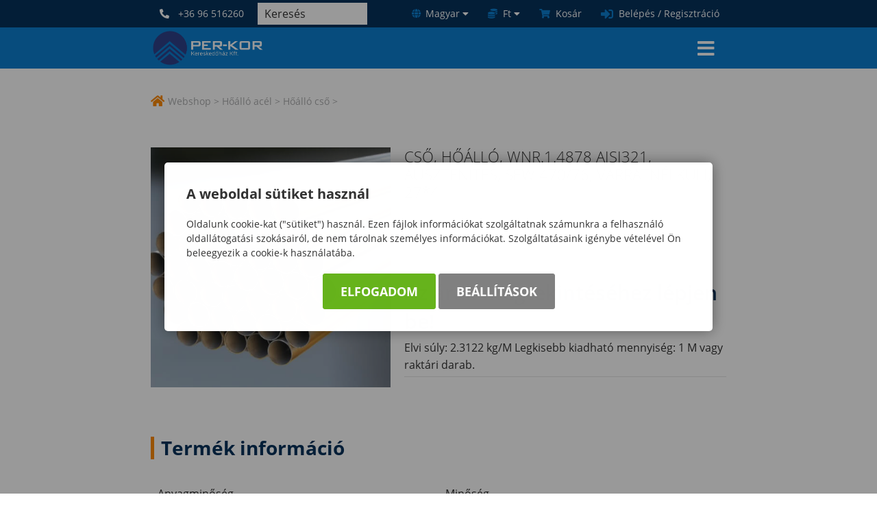

--- FILE ---
content_type: text/html; charset=UTF-8
request_url: https://perkor.hu/hoallo-cso-1000439
body_size: 21396
content:


<!DOCTYPE html>
<html lang="hu">
    <head>
        
<script>
                window.dataLayer = window.dataLayer || [];
                function gtag() { dataLayer.push(arguments); }
                gtag('consent', 'default', {
                    'ad_user_data': 'denied',
                    'ad_personalization': 'denied',
                    'ad_storage': 'denied',
                    'analytics_storage': 'denied',
                    'wait_for_update': 500
                });
                gtag('consent', 'update', {
                    'ad_user_data': 'denied',
                    'ad_personalization': 'denied',
                    'ad_storage': 'denied',
                    'analytics_storage': 'denied'
                });
                dataLayer.push({'gtm.start': new Date().getTime(), 'event': 'gtm.js'});
            </script>
        <title>
Cső, Hőálló, Wnr.1.4878 AISI321, ausztenites, SEW 470/76, Varratnélküli,  27*4
</title>
        <meta http-equiv="content-type" content="text/html; charset=utf-8" />
        <meta http-equiv="content-language" content="hu" />
        <meta http-equiv="expires" content="0" />
        <meta name="robots" content="index,follow" />
        <meta name="language" content="hu" />
        <meta name="page-topic" content="all, alle" />
        <meta name="distribution" content="global" />
        <meta name="revisit-after" content="5 days" />
        <meta name="HandheldFriendly" content="True" />
        <meta name="MobileOptimized" content="320" />
        <meta name="viewport" content="width=device-width, initial-scale=1.0, maximum-scale=1.0" />
        

<meta name="description" content="Elvi súly: 2.3122 kg/M  Legkisebb kiadható mennyiség: 1 M vagy raktári darab." />
<meta name="author" content="PER-KOR Kereskedőház Kft." />
<meta name="og:title" content="Cső, Hőálló, Wnr.1.4878 AISI321, ausztenites, SEW 470/76, Varratnélküli,  27*4" />
<meta property="og:title" content="Cső, Hőálló, Wnr.1.4878 AISI321, ausztenites, SEW 470/76, Varratnélküli,  27*4" />
<meta property="og:site_name" content="https://perkor.hu/" />
<meta property="og:description" content="Elvi súly: 2.3122 kg/M  Legkisebb kiadható mennyiség: 1 M vagy raktári darab." />
<meta property="og:image" content="https://perkor.hu/images/imp_kepek/HOSCSOHOA_01.JPG" />
<meta property="og:image_type" content="image/jpeg" />
<meta property="og:image_width" content="611" />
<meta property="og:image_height" content="501" />
<meta property="og:type" content="" />
<meta property="og:URL" content="https://perkor.hu/hoallo-cso-1000439" />
<meta property="og:locale" content="" />
<meta property="og:video" content="" />
<meta property="og:video_type" content="" />
<meta property="og:video_width" content="" />
<meta property="og:video_height" content="" />
<meta name="DCTERMS.title" lang="hu" content="Cső, Hőálló, Wnr.1.4878 AISI321, ausztenites, SEW 470/76, Varratnélküli,  27*4" />
<meta name="DCTERMS.description" lang="hu" content="Rozsdamentes hőálló acél alumínium termékek. Az Ön ötvözött acél és alumínium kereskedelmi partnere. Készletezés Kereskedelem Fűrészelés" />
<meta name="DCTERMS.language"  content="hu" />
<meta name="DCTERMS.publisher" content="Infoartnet" />
<meta name="DCTERMS.coverage" content="World" />
<meta name="DCTERMS.contributor" content="AWE Pyramid" />
<meta name="DCTERMS.type"  content="Text" />
<meta name="DCTERMS.format"  content="text/html" />
<meta name="geo.region" content="HU" />
<link rel="canonical" href="https://perkor.hu/hoallo-cso-1000439" /><script type="application/ld+json">{"@context":"https:\/\/www.schema.org","@type":"Organization","name":"PER-KOR Kereskedőház Kft.","url":"https:\/\/perkor.hu\/kezdolap","logo":"","image":"","description":"Rozsdamentes hőálló acél alumínium termékek. Az Ön ötvözött acél és alumínium kereskedelmi partnere. Készletezés Kereskedelem Fűrészelés","address":{"@type":"PostalAddress","streetAddress":"","addressLocality":"","postalCode":"","addressCountry":"HU","contactType":"person","email":"","telephone":""}}</script>
        <!-- icons -->
        <link rel="Shortcut Icon" type="image/x-icon" href="https://perkor.hu/core/templates/perkor/favicon.png" />
        <!-- apple icons -->
        <link rel="apple-touch-icon" sizes="76x76" href="https://perkor.hu/core/templates/perkor/device-icons/icon_76x76.png" />
        <!-- ms icons -->
        <meta name="msapplication-square70x70logo" sizes="70x70" content="https://perkor.hu/core/templates/perkor/device-icons/icon_70x70.png"/>
        <meta name="msapplication-square150x150logo" sizes="150x150" content="https://perkor.hu/core/templates/perkor/device-icons/icon_150x150.png"/>
        <meta name="msapplication-wide310x150logo" sizes="310x150" content="https://perkor.hu/core/templates/perkor/device-icons/icon_310x150.png"/>
        <meta name="msapplication-square310x310logo" sizes="310x310" content="https://perkor.hu/core/templates/perkor/device-icons/icon_310x310.png"/>
        <!-- icons END -->
                                                                                                        
<link href="https://perkor.hu/core/templates/perkor/css/css_reset.css?1761030844" rel="stylesheet" type="text/css" media="screen, print" />
<link href="https://perkor.hu/core/templates/perkor/fonts/awesome_5.12.1/css/all.min.css?1761030844" rel="stylesheet" type="text/css" media="screen, print" />
<link href="https://perkor.hu/core/templates/perkor/fonts/fonts.css?1761030844" rel="stylesheet" type="text/css" media="screen, print" />
<link href="https://perkor.hu/core/templates/perkor/css/jquery.mCustomScrollbar.min.css?1761030844" rel="stylesheet" type="text/css" media="screen, print" />
<link href="https://perkor.hu/core/templates/perkor/css/js-ui.css?1761030844" rel="stylesheet" type="text/css" media="screen, print" />
<link href="https://perkor.hu/core/templates/perkor/css/smallproduct.css?1761030844" rel="stylesheet" type="text/css" media="screen, print" />
<link href="https://perkor.hu/core/templates/perkor/css/styles.css?1761030844" rel="stylesheet" type="text/css" media="screen, print" />
<link href="https://perkor.hu/core/js/plugins/fancybox/css/fancybox.css?1760497505" rel="stylesheet" type="text/css" media="screen, print" />
<link href="https://perkor.hu/core/templates/perkor/css/menu.css?1761030844" rel="stylesheet" type="text/css" media="screen, print" />
<link href="https://perkor.hu/core/templates/perkor/css/footer.css?1761030844" rel="stylesheet" type="text/css" media="screen, print" />
<link href="https://perkor.hu/core/templates/perkor/css/flypage.css?1761030844" rel="stylesheet" type="text/css" media="screen, print" />
<link href="https://perkor.hu/core/templates/perkor/css/msgbox.css?1761030844" rel="stylesheet" type="text/css" media="screen, print" />
<link href="https://perkor.hu/core/templates/perkor/components/com_admin_panel/css/com_admin_panel.css?1761030844" rel="stylesheet" type="text/css" media="screen, print" />
<link href="https://perkor.hu/core/templates/perkor/components/com_webshop_ajanlott/css/com_webshop_ajanlott.css?1761030844" rel="stylesheet" type="text/css" media="screen, print" />
<link href="https://perkor.hu/core/templates/perkor/components/com_webshop_filter/css/com_webshop_filter.css?1761030844" rel="stylesheet" type="text/css" media="screen, print" />
<link href="https://perkor.hu/core/templates/perkor/components/com_menu_breadcrumb/css/com_menu_breadcrumb.css?1761030844" rel="stylesheet" type="text/css" media="screen, print" />
<link href="https://perkor.hu/core/templates/perkor/components/com_showmessage/css/com_showmessage.css?1761030844" rel="stylesheet" type="text/css" media="screen, print" />
<link href="https://perkor.hu/core/templates/perkor/components/com_login/css/com_login.css?1761030844" rel="stylesheet" type="text/css" media="screen, print" />
<link href="https://perkor.hu/core/templates/perkor/components/com_minibasket/css/com_minibasket.css?1761030844" rel="stylesheet" type="text/css" media="screen, print" />
<link href="https://perkor.hu/core/templates/perkor/components/com_smartsearch/css/com_smartsearch.css?1761051790" rel="stylesheet" type="text/css" media="screen, print" />
<link href="https://perkor.hu/core/templates/perkor/components/com_user/css/com_user.css?1761030844" rel="stylesheet" type="text/css" media="screen, print" />
<link href="https://perkor.hu/core/templates/perkor/components/com_webshop/css/com_webshop.css?1761030844" rel="stylesheet" type="text/css" media="screen, print" />


<style type="text/css">
.awe_login_slide {
    position: fixed;
    bottom: 0px;
    background-color: #161616;
    left: 0;
    padding: 10px;
    width: 100%;
    height: auto;
    transform: translateY(100%);
    animation:loginanimation 2s forwards 1s;
    z-index: 99;
}

.part-cookie{
    padding:0;
    margin:0;
    position:static!important;
}
.part-cookie * {
    box-sizing:border-box;
}
.part-cookie a{
    color: #187fc0!important;
    font-weight: 700;
    text-decoration: none;
}
.part-cookie .component-body{
    padding:0;
    margin:0;
}
.awe_cookie{
    position: fixed;
    left:0;
    top:0;
    background-color:rgba(0,0,0,0.4);
    width: 100%;
    height: 100%;
    z-index:1000000;
    display:flex;
    justify-content:center;
    align-items:center;
}

@keyframes cookie-fadein {
    0% {
        opacity:0;
        transform:translatey(120px);
        box-shadow:0 30px 20px rgba(0,0,0,0.4);
    }
    
    100% {
        opacity:1;
        transform:translatey(0);
        box-shadow:0 0 20px rgba(0,0,0,0.4);
    }
}

.awe_cookie_display{
    background-color:#ffffff;
    max-width:800px;
    padding:32px;
    border-radius:5px;
    animation-name:cookie-fadein;
    animation-iteration-count:1;
    animation-duration:1s;
    animation-fill-mode:forwards;
}
.awe_cookie_display_body{
    
}
.awe_cookie_display_body > div{
    
}
.awe_cookie_display_body > div.title{
    margin-bottom:20px;
    font-size:20px;
    font-weight:bold;
    line-height:normal;
    text-align:left;
}
.awe_cookie_display_body > div.description{
    line-height: 1.5em;
    font-size: 14px;
    text-align:left;
    margin-bottom:20px;
}
.awe_cookie_display_body > div.buttons{
    text-align:center;
}
.awe_cookie_display_body > div.buttons .standard_buttons > a,
.awe_cookie_display_body > div.buttons .extra_buttons > a{
    line-height: 30px;
    display: inline-block;
    padding: 10px 25px;
    color: #fff!important;
    margin: 0 2px;
    font-weight:bold;
    font-size:18px;
    border-radius:3px;
    text-transform:uppercase;
}
.awe_cookie_display_body > div.buttons .extra_buttons{
    margin-top:5px;
}
.awe_cookie_display_body > div.buttons .cookie_showparam{
    background-color:grey;
    border: 1px solid grey;
}
.awe_cookie_display_body > div.buttons .cookie_showparam:hover{
    cursor:pointer;
    background-color:#fff;
    color:grey!important;
    transition:0.2s all;
}
.awe_cookie_display_body > div.buttons .cookie_submit{
    background-color:#66b31c;
    border: 1px solid #66b31c;
}
.awe_cookie_display_body > div.buttons .cookie_submit:hover{
    cursor:pointer;
    background-color:#fff;
    color:#66b31c!important;
    transition:0.2s all;
}
.awe_cookie_display_body > div.buttons .cookie_notsubmit{
    background-color:#b70808;
    border: 1px solid #b70808;
}
.awe_cookie_display_body > div.buttons .cookie_notsubmit:hover{
    cursor:pointer;
    background-color:#fff;
    color:#b70808!important;
    transition:0.2s all;
}
/*layer*/
.awe_cookie_layer{
    position: fixed;
    top: 0;
    left: 0;
    height: 100%;
    width: 100%;
    background: rgba(0,0,0,0.7);
    z-index: 1000001;
    display:none;
}
.awe_cookie_layer.show{
    display:block;
}
/*wait*/
.awe_cookie_wait{
    width:64px;
    height:64px;
    background:transparent url(/core/components/com_cookie/gfx/load-white.png) 50% 0 no-repeat;
    position: fixed;
    top: 40%;
    left: 50%;
    z-index: 1000004;
    transform: translate(-50%,-50%);
    display:none;
}
.awe_cookie_wait.show{
    display:block;
    animation: cookiewait 2s infinite linear;
}
@keyframes cookiewait {
    from {
            transform: rotate(0deg);
    }
    to {
            transform: rotate(359deg);
    }
}
/*params*/
.awe_cookie_param{
    position: fixed;
    top: 7% !important;
    left: 50%;
    z-index: 1000003;
    transform: translateX(-50%);
    display:none;
    width:90%;
    max-height:87%;
    max-width:1200px;
    overflow-y:auto;
    height:auto;
    padding: 32px;
    background-color: #fff;
    border-radius: 5px;
    font-size:16px;
    color:#646464;
}
.awe_cookie_param *{
    font-size:16px;
}
.awe_cookie_param::after{
    content:"";
    display:block;
    float:none;
    clear:both;
}
.awe_cookie_param.show{
    display:block;
}
.awe_cookie_param > input{
    display:none;
}
.awe_cookie_param > div.awe_cookie_param_close{
    position: absolute;
    width: 36px;
    height: 36px;
    border: 2px solid #fff;
    border-radius: 21px;
    right: 5px;
    top: 5px;
    background: grey url(/core/components/com_cookie/gfx/close_feher.png) 50% 50% no-repeat;
    background-size: 20px;
}
.awe_cookie_param > div.awe_cookie_param_close:hover{
    background-color:#187fc0;
    cursor:pointer;
}
.awe_cookie_param > div.param_tab_titles{
    width:25%;
    float:left;
}
.awe_cookie_param > div.param_tab_forms{
    width:75%;
    float:left;
}
.awe_cookie_param > div.param_tab_save{
    width:75%;
    float:left;
}
.awe_cookie_param .param_tab_forms > div{
    display:none;
}
.awe_cookie_param #button_awe_cookie:checked ~ .param_tab_forms #form_awe_cookie,
.awe_cookie_param #button_head_cookie:checked ~ .param_tab_forms #form_head_cookie,
.awe_cookie_param #button_body_before_cookie:checked ~ .param_tab_forms #form_body_before_cookie,
.awe_cookie_param #button_body_after_cookie:checked ~ .param_tab_forms #form_body_after_cookie,
.awe_cookie_param #button_cookie_docs:checked ~ .param_tab_forms #form_cookie_docs{
    display:block;
}
.awe_cookie_param #button_awe_cookie:checked ~ .param_tab_titles #label_awe_cookie span.text,
.awe_cookie_param #button_head_cookie:checked ~ .param_tab_titles #label_head_cookie span.text,
.awe_cookie_param #button_body_before_cookie:checked ~ .param_tab_titles #label_body_before_cookie span.text,
.awe_cookie_param #button_body_after_cookie:checked ~ .param_tab_titles #label_body_after_cookie span.text,
.awe_cookie_param #button_cookie_docs:checked ~ .param_tab_titles #label_cookie_docs span.text{
    color:#187fc0;
    font-weight:bold;
}
.awe_cookie_param .param_tab_titles > div{
    margin:6px 0;
    line-height:40px;
    height:40px;
}
.awe_cookie_param .param_tab_titles label{
    font-size:16px;
    user-select:none;
    line-height: 40px;
    height:40px;
    display: block;
    float:none;
    position:relative;
    width:auto;
}
.awe_cookie_param .param_tab_titles label span{
    cursor:pointer;
    display:block;
    float:left;
    line-height:40px;
}
.awe_cookie_param .param_tab_titles label span:hover{
    cursor:pointer;
}
.awe_cookie_param .param_tab_titles label span.icon{
    width:32px;
    height:32px;
    display:block;
    margin-right:10px;
}
.awe_cookie_param .param_tab_titles #label_awe_cookie span.icon{
    background:transparent url(/core/components/com_cookie/gfx/vezer.png) 50% 0 no-repeat;
    background-size:auto 32px;
}
.awe_cookie_param #button_awe_cookie:checked ~ .param_tab_titles #label_awe_cookie span.icon{
    background:transparent url(/core/components/com_cookie/gfx/vezer_kek.png) 50% 0 no-repeat;
    background-size:auto 32px;
}
.awe_cookie_param .param_tab_titles #label_head_cookie span.icon{
    background:transparent url(/core/components/com_cookie/gfx/futo.png) 50% 0 no-repeat;
    background-size:auto 32px;
}
.awe_cookie_param #button_head_cookie:checked ~ .param_tab_titles #label_head_cookie span.icon{
    background:transparent url(/core/components/com_cookie/gfx/futo_kek.png) 50% 0 no-repeat;
    background-size:auto 32px;
}
.awe_cookie_param .param_tab_titles #label_body_before_cookie span.icon{
    background:transparent url(/core/components/com_cookie/gfx/lo.png) 50% 0 no-repeat;
    background-size:auto 32px;
}
.awe_cookie_param #button_body_before_cookie:checked ~ .param_tab_titles #label_body_before_cookie span.icon{
    background:transparent url(/core/components/com_cookie/gfx/lo_kek.png) 50% 0 no-repeat;
    background-size:auto 32px;
}
.awe_cookie_param .param_tab_titles #label_body_after_cookie span.icon{
    background:transparent url(/core/components/com_cookie/gfx/bastya.png) 50% 0 no-repeat;
    background-size:auto 32px;
}
.awe_cookie_param #button_body_after_cookie:checked ~ .param_tab_titles #label_body_after_cookie span.icon{
    background:transparent url(/core/components/com_cookie/gfx/bastya_kek.png) 50% 0 no-repeat;
    background-size:auto 32px;
}
.awe_cookie_param .param_tab_titles #label_cookie_docs span.icon{
    background:transparent url(/core/components/com_cookie/gfx/documentum.png) 50% 0 no-repeat;
    background-size:auto 32px;
}
.awe_cookie_param #button_cookie_docs:checked ~ .param_tab_titles #label_cookie_docs span.icon{
    background:transparent url(/core/components/com_cookie/gfx/documentum_kek.png) 50% 0 no-repeat;
    background-size:auto 32px;
}
.awe_cookie_param .param_tab_forms div{
    position:relative;
    font-size:16px;
    line-height:1.5em;
    color:#646464;
}
.awe_cookie_param .param_tab_forms .param_check_wrap {
    margin-top:20px;
    padding-top:10px;
    border-top:solid 1px #f0f0f0;
}
.awe_cookie_param .param_tab_forms .param_convnote,
.awe_cookie_param .param_tab_forms .param_convnote2 {
    padding-top:10px;
}
.awe_cookie_param .param_tab_forms h2{
    padding:0 0 10px 0;
    margin:0;
    color: black;
    font-size: 20px;
    line-height: normal;
    font-weight: bold;
}
.awe_cookie_param .param_tab_forms p{
    padding:0 0 10px 0;
    font-size:16px;
    line-height:1.5em;
    color:#646464;
}
.awe_cookie_param .param_tab_forms #form_cookie_docs a{
    display:table;
    text-decoration:underline!important;
    margin-bottom:5px;
}
.awe_cookie_param .param_tab_forms #form_cookie_docs a:hover{
    text-decoration:none;
    color: #f7a521 !important;
}
.awe_cookie_param .param_tab_forms .param_check{
    position:relative;
    padding-top:10px;
}
.awe_cookie_param .param_tab_forms .param_check label{
    display:block;
    height:29px;
    line-height:29px;
    float: none;
    background: transparent!important;
}
.awe_cookie_param .param_tab_forms .param_check label > div{
    height:29px;
    position:absolute;
    left:0;
}
.awe_cookie_param .param_tab_forms .param_check input{
    display:none;
}
.awe_cookie_param .param_tab_forms .param_check .param_check_on > span:hover,
.awe_cookie_param .param_tab_forms .param_check .param_check_off > span:hover{
    cursor:pointer;
}
.awe_cookie_param .param_tab_forms .param_check .param_check_on > span,
.awe_cookie_param .param_tab_forms .param_check .param_check_off > span{
    height:29px;
    line-height:29px;
    display:block;
    float:left;
}
.awe_cookie_param .param_tab_forms .param_check .check_on,
.awe_cookie_param .param_tab_forms .param_check .check_off{
    width:64px;
    height:29px;
}
.awe_cookie_param .param_tab_forms .param_check .check_on{
    background:transparent url(/core/components/com_cookie/gfx/option_on.png) 50% 0 no-repeat;
}
.awe_cookie_param .param_tab_forms .param_check .check_off{
    background:transparent url(/core/components/com_cookie/gfx/option_off.png) 50% 0 no-repeat;
}
.awe_cookie_param .param_tab_forms .param_check .param_check_on .check_on{
    opacity:0;
    transition:0.2s all;
}
.awe_cookie_param .param_tab_forms .param_check .param_check_on .check_on_title{
    opacity:0;
    user-select:none;
}
.awe_cookie_param .param_tab_forms .param_check input:checked ~ label .param_check_on .check_on{
    opacity:1;
    transition:0.5s all;
}
.awe_cookie_param .param_tab_forms .param_check input:checked ~ label .param_check_on .check_on_title{
    opacity:1;
}
.awe_cookie_param .param_tab_forms .param_check .param_check_off .check_off{
    opacity:1;
    transition:0.5s all;
}
.awe_cookie_param .param_tab_forms .param_check .param_check_off .check_off_title{
    opacity:1;
    user-select:none;
}
.awe_cookie_param .param_tab_forms .param_check input:checked ~ label > .param_check_off .check_off{
    opacity:0;
    transition:0.2s all;
}
.awe_cookie_param .param_tab_forms .param_check input:checked ~ label > .param_check_off .check_off_title{
    opacity:0;
}
.awe_cookie_param .param_tab_forms .param_check .check_on_title{
    color:#66b31c;
    margin-left:5px;
    font-weight:bold;
}
.awe_cookie_param .param_tab_forms .param_check .check_off_title{
    color:#d93f22;
    margin-left:5px;
    font-weight:bold;
}

/* mentés */
.awe_cookie_param > .param_tab_save{
    margin-bottom:20px;
}
.awe_cookie_param > .param_tab_save .awe_cookie_param_save{
    line-height: 30px;
    display: inline-block;
    font-size:18px;
    text-transform:uppercase;
    padding: 10px 25px;
    border-radius:3px;
    background-color: #66b31c;
    border: 1px solid #66b31c;
    color: #fff!important;
    margin: 0 2px;
    font-weight: bold;
}
.awe_cookie_param > .param_tab_save .awe_cookie_param_save:hover{
    cursor:pointer;
    background-color:#fff;
    color:#66b31c!important;
    transition:0.2s all;
}
/* footer cookie */
.awe_cookie_footer{
    background-color: #161616;
    padding: 10px;
    width: 100%;
    height: auto;
    position:relative;
    z-index:1;
}
.awe_cookie_footer_display{
    width:100%;
    max-width:1200px;
    margin:0 auto;
    display: table;
    border-collapse: separate;
    border-spacing: 10px 0px;
}
.awe_cookie_footer_display_body{
    display:table;
    margin:0 auto;
}
.awe_cookie_footer_display_body > div{
    float:left;
}
.awe_cookie_footer_display_body::after{
    content:"";
    display:block;
    float:none;
    clear:both;
}
.awe_cookie_footer_display_body .title{
    color:#fff;
    font-size: 14px;
    font-weight: bold;
    line-height: normal;
    text-align: left;
    line-height:30px;
}
.awe_cookie_footer_display_body .buttons{
    margin-left:10px;
}
.awe_cookie_footer_display_body .buttons > a{
    line-height: 30px;
    display: inline-block;
    color: #187fc0!important;
    margin: 0 2px;
    font-weight: bold;
    color: #187fc0;
    font-size: 14px;
    text-decoration: underline;
}
.awe_cookie_footer_display_body .buttons > a:hover{
    text-decoration:none;
    color: #f7a521 !important;
}
@media only screen and (max-width: 979px){
    .awe_cookie_param{
    }
    
    .awe_cookie_display {
        max-width:none;
        width:80%;
    }

    .awe_cookie_param > div.awe_cookie_param_close{
        width: 28px;
        height: 28px;
        border-radius: 14px;
        right: 5px;
        top: 5px;
        background-size: 12px;
    }
    .awe_cookie_param > div.param_tab_titles {
        width:100%;
        border-bottom: 1px solid grey;
        margin-bottom: 20px;
    }
    .awe_cookie_param > div.param_tab_titles::after {
        content:"";
        display:block;
        float:none;
        clear:both;
    }
    .awe_cookie_param > div.param_tab_titles > div{
        float:left;
    }
    .awe_cookie_param > div.param_tab_titles.param_tab_count_5 > div{
        width:20%;
    }
    .awe_cookie_param > div.param_tab_titles.param_tab_count_4 > div{
        width:25%;
    }
    .awe_cookie_param > div.param_tab_titles.param_tab_count_3 > div{
        width:33.33%;
    }
    .awe_cookie_param > div.param_tab_titles.param_tab_count_2 > div{
        width:50%;
    }
    .awe_cookie_param .param_tab_titles label{
        position:relative;
    }
    .awe_cookie_param > div.param_tab_titles label span.text{
        display:none;
    }
    .awe_cookie_param > div.param_tab_forms{
        width: 100%;
    }
    .awe_cookie_param .param_tab_titles label span.icon{
        margin-right:0;
        position:absolute;
        left:50%;
        transform: translateX(-50%);
    }
    .awe_cookie_display_body {
        display: block;
    }
    .awe_cookie_display_body > div.title{
        display:block;
        width:100%;
    }
    .awe_cookie_display_body > div.description{
        display:block;
        width:100%;
        margin-top:15px;
    }
    .awe_cookie_display_body > div.buttons{
        display:block;
        width:100%;
        margin-top:15px;
        text-align:left;
    }
    
    .awe_cookie_param .param_tab_forms .param_check_wrap {
        max-height:200px;
    }
}

@media only screen and (max-width:479px) {
    .awe_cookie_display {
        width:90%;
        padding:20px;
    }
    
    .awe_cookie_param {
        padding:10px;
    }
    
    .awe_cookie_param .param_tab_forms div,
    .awe_cookie_param .param_tab_forms p {
        font-size:12px;
        margin-bottom:0;
    }
    
    .awe_cookie_param .param_tab_forms div > br {
        display:none;
    }
    
    .awe_cookie_param > .param_tab_save .awe_cookie_param_save {
        padding-left:15px;
        padding-right:15px;
        padding-top:5px;
        padding-bottom:5px;
        font-size:12px;
    }
    
    .awe_cookie_param > .param_tab_save {
        margin-bottom:10px;
    }

    .awe_cookie_display_body > div.buttons .standard_buttons > a,
    .awe_cookie_display_body > div.buttons .extra_buttons > a{
        display:block;
        margin-top:5px;
        text-align:center;
    }
    
    .awe_cookie_param .param_tab_forms .param_check_wrap {
        margin-top:10px;
    }
    
}
</style>
                                                                                        
<script type="text/javascript">
                
                var dataLayer=dataLayer || [];
                dataLayer.push({"ecommerce":"null"});
                dataLayer.push({"dynx_pagetype":"offerdetail","dynx_itemid":"1000439","prodname":"Cs\u0151, H\u0151\u00e1ll\u00f3, Wnr.1.4878 AISI321, ausztenites, SEW 470\/76, Varratn\u00e9lk\u00fcli,  27*4","event":"view_item","ecommerce":{"currency":"HUF","value":"0.00","items":{"item_id":"1000439","item_name":"Cs\u0151, H\u0151\u00e1ll\u00f3, Wnr.1.4878 AISI321, ausztenites, SEW 470\/76, Varratn\u00e9lk\u00fcli,  27*4","price":"0.00","quantity":"1"}},"dynx_totalvalue":"0.00"});
               </script>
<script src="https://perkor.hu/core/js/jQuery/1.7.0/jquery-1.7.0.min.js?1760497507"></script>
<script src="https://perkor.hu/core/js/jQuery/ui-1.8.16/jquery-ui-1.8.16.custom.min.js?1760497507"></script>
<script src="https://perkor.hu/core/new/js/functions.js?1760497508"></script>
<script src="https://perkor.hu/core/new/js/msgbox.js?1760497508"></script>
<script src="https://perkor.hu/core/js/plugins/fancybox/jquery.fancybox.1.3.1.js?1760497505"></script>
<script src="https://perkor.hu/core/js/plugins/awe_comptoggler/awe.comptoggler.js?1760497506"></script>
<script src="https://perkor.hu/core/templates/perkor/js/jquery.mCustomScrollbar.concat.min.js?1761030844"></script>
<script src="https://perkor.hu/core/templates/perkor/js/functions.js?1761030844"></script>
<script src="https://perkor.hu/core/templates/perkor/js/com_webshop.js?1761030844"></script>
<script src="https://perkor.hu/core/templates/perkor/js/menu.js?1761032813"></script>

                <script>
            var added_translated={"gyakori_meretek":"Gyakori t\u00e1blaform\u00e1tumok"};
        </script>
    </head>

        <body class="beloldal com_webshop details flypage">
        
                
                
        <script type="text/javascript">var AWE=AWE || {};AWE.felh_tnev="";AWE.felh_bejelentkezve=false;</script>        <div id="page-header">
            <div class="page-header_1">
                <div class="in">
                    <div class="page-header_1_left">
                        
<!-- KOMPONENS: com_user / indexTask -->
<div class="portlet-content box part-user telefon">
<div class="component-body">
<div class="com-content"><span>Hívjon minket:</span>
<a href="tel:+3696516260">+36 96 516260</a>
<i class="fas fa-phone-alt"></i>
</div></div></div>
<!-- KOMPONENS VEGE: com_user / indexTask -->

<!-- KOMPONENS: com_smartsearch / indexTask -->
<div class="portlet-content box part-smartsearch"><h2 class="component-heading">Keresés</h2>
<div class="component-body">

<script type="text/javascript">
    
    function search_autocomplete_focus(search_input) {
        if (search_input.siblings(".js-msearch-autocomplete").length === 0 && search_input.closest('.js-msearch-insert-after-here').siblings(".js-msearch-autocomplete").length === 0) {
            
            console.log("search - create");
            
            let insert_after = search_input;
            let insert_after_here = search_input.closest('.js-msearch-insert-after-here');

            if (insert_after_here.length > 0) {
                insert_after = insert_after_here;
            }

            $("<div class='js-msearch-autocomplete'></div>").insertAfter(insert_after);

            search_autocomplete_keyup(search_input, "create");
            $(document).trigger('SearchCreate');
        } else {

            console.log("search - open");
            
            search_actual_index = 0;
            search_max_index = $('.js-search-result').length;
            $(document).trigger('SearchOpen');
        }
    }
    function search_autocomplete_blur(search_input) {
        console.log("search - close");
        
        let search_el = search_input.siblings(".js-msearch-autocomplete");
        let search_here_el = search_input.closest(".js-msearch-insert-after-here").siblings(".js-msearch-autocomplete");

        if (search_here_el.length > 0) {
            search_el = search_here_el;
        }

        let stay_visible_breakpoint = $('.js-search-input').data('stay-visible-breakpoint');
        if ((stay_visible_breakpoint !== undefined && ($.isNumeric(stay_visible_breakpoint) && stay_visible_breakpoint < $(window).width())) || (stay_visible_breakpoint === undefined || !$.isNumeric(stay_visible_breakpoint))) {
            if (!search_el.hasClass('is-hidden')) {
                if (search_actual_index != 0)
                    search_input.val(search_last_write);
                $('.js-search-result').removeClass('is-selected');
                search_el.addClass('is-hidden').parent().parent().addClass('blur-hidden');
                $(document).trigger('SearchClose');
            }
        } else {
            $(document).trigger('SearchInputLoseFocus');
        }
    }

    var search_autocomplete_ajax_old;
    var search_autocomplete_ajax_new;
    var timerr;

    function delay(callback, callback_before, ms) {
        var timer = 0;
        return function() {
            var context = this, args = arguments;
            clearTimeout(timer);
            
            callback_before.apply(context, args);
              
            timer = setTimeout(function () {
              callback.apply(context, args);
            }, ms || 0);
        };
    }

    function search_autocomplete_keyup(search_input, search_event) {
        search_last_write = search_input.val();

        console.log("autocomplete keyup");
        console.log(search_last_write);
        
        if(search_last_write.length >= 3){
            
            console.log("lenght OK");
            
                
                var start = new Date().getTime();
                
                console.log("run.");
                console.log(start);
                
                search_autocomplete_ajax_new = $.ajax({
                    type: "POST",
                    async: true, 
                    url: "https://perkor.hu/smartsearch/search/nohtml/1/",
                    beforeSend: function(xhr,opt) {

                        //pause(3000);

                        //clearTimeout(timer);
                            
                        console.log("search_autocomplete_ajax_old");
                        console.log(search_autocomplete_ajax_old);
                        console.log((typeof search_autocomplete_ajax_old));

                        //if (typeof search_autocomplete_ajax_old === 'object'){
                        //    console.log("abort:");
                        //    console.log(xhr);
                        //    xhr.abort();
                        //}

                        search_autocomplete_ajax_old = search_autocomplete_ajax_new;

                        
                    },
                    data: {
                        window_width: $(window).width(),
                        keyword: search_input.val(),
                        event: search_event
                    },
                    success: function (ret) {
                        
                        console.log("search - ajax");
                        
                        //eval("var obj="+data+";");
                        
                        //var text = JSON.parse(data);
                        
                        //console.log("OBJrv:");
                        //console.log(obj.rv);
                            
                        //if (data!=""){
                        //    $(".msearch-autocomplete").html(data.content);
                        //}
                        
                        //let search_el = search_input.siblings(".js-msearch-autocomplete");
                        //let search_here_el = search_input.closest(".js-msearch-insert-after-here").siblings(".js-msearch-autocomplete");

                        //if (search_here_el.length > 0) {
                        //    search_el = search_here_el;
                        //}

                        //if (search_result.content.trim() === "") {
                        //    $(document).trigger('SearchEmptyResult');
                        //} else {
                        //    $(document).trigger('SearchHasResult');
                        //}

                        $(".msearch-autocomplete").html(ret);
                        if (ret === "") {
                            search_autocomplete_blur(ret);
                        } else {
                            //Ez nem kell
                            // $(document).trigger('SearchKeyup');
                        }
                        search_actual_index = 0;
                        search_max_index = $('.js-search-result').length;
                        
                        console.log("search_max_index:");
                        console.log(search_max_index);
                    }
                });

            
        }
        
    }
    
    function search_autocomplete_make_visible(height_correction, direction = 'down', exceptions = null) {
    
        console.log(search_autocomplete_make_visible);
        
        setTimeout(function () {
            
            //let height = $(window).height() - ($('.js-msearch-autocomplete').offset().top - $(window).scrollTop()) - height_correction;
            
            //console.log(height);
            //console.log(direction);
            
            //if (direction === 'up') {
            //    height = $('.js-msearch-autocomplete').offset().top - $(window).scrollTop() - height_correction;
            //    if (exceptions !== null) {
            //        $.each(exceptions, function (key, value) {
            //            height -= $(value).height();
            //        });
            //    }
            //}
            //$('.msearch-autocomplete').css('max-height', height + 'px');
            $(".js-msearch-autocomplete").removeClass('no-transition is-hidden').parent().parent().removeClass('blur-hidden');
        }, 200);
    }
    
    var search_actual_index = 0;
    var search_max_index = 0;
    var search_last_select = "";
    var search_last_write = "";
    
    $(document).ready(function () {
        
        var width = $(window).width(), height = $(window).height();
        
        if ($(".js-search-input").length === 0)
            $("#box_search_input").addClass("js-search-input");

        $(".js-search-input").focus(function () {
            console.log("focus");
            search_autocomplete_focus($(this));
        });
        $(".js-search-input").blur(function () {
            console.log("blur");
            search_autocomplete_blur($(this));
        });
        
        $(".js-search-input").keyup(delay(function (e) {
            
            console.log("keyup delay CB");
            console.log(search_actual_index);
            console.log(search_max_index);
            console.log("search_last_select:");
            console.log(search_last_select);
            console.log($(this).val());
            
            if ($(this).val() !== search_last_select) {
                search_last_write = $(this).val();
                search_last_select = $(this).val();
                search_autocomplete_keyup($(this), "type");
            }
            
        }, function (e) {
            
            console.log("keyup before delay");
            console.log(search_actual_index);
            console.log(search_max_index);
            
            if (e.which === 38 || e.which === 40) {
                if (e.which === 38)
                    (search_actual_index === 0) ? search_actual_index = search_max_index : search_actual_index--;
                if (e.which === 40)
                    (search_actual_index === search_max_index) ? search_actual_index = 0 : search_actual_index++;

                $('.js-search-result').removeClass('is-selected');
                $('.js-search-result[data-index="' + search_actual_index + '"]').addClass('is-selected');
                if (search_actual_index === 0) {
                    $('.js-search-input').val(search_last_write);
                    search_last_select = search_last_write;
                } else {
                    $('.js-search-input').val($('.js-search-result[data-index="' + search_actual_index + '"]').data('value'));
                    search_last_select = $('.js-search-result[data-index="' + search_actual_index + '"]').data('value');
                }
            }
            
        }, 1000));
        
        $('form[id*="form_include_search"]').submit(function (e) {
            console.log("submit1");
            console.log(e.target);
            console.log($('.js-search-result.is-selected', e.target).length);
            if ($('.js-search-result.is-selected', e.target).length) {
                e.preventDefault();
                $('.js-search-result.is-selected', e.target).trigger('click');
            }
        });
        
        $(".js-search-input").on('search', function () {
            console.log("on search..");
            search_last_write = '';
            search_autocomplete_keyup($(this), "empty");
        });

        var a;
        $(window).resize(function () {

            //Mobile Chrome fires resize event on scroll - megoldasa
            if($(window).width() != width || $(window).height() != height){
                
                console.log("resize");
                console.log($('.js-msearch-autocomplete').length);
                console.log($('.js-search-input').is(':focus'));
                console.log($('.js-msearch-autocomplete').hasClass('is-hidden'));

                if ($('.js-msearch-autocomplete').length && $('.js-search-input').is(':focus') && !$('.js-msearch-autocomplete').hasClass('is-hidden')) {
                    $('.js-msearch-autocomplete').addClass('no-transition is-hidden').parent().parent().addClass('blur-hidden');
                    clearTimeout(a);
                    a = setTimeout(function () {
                        search_autocomplete_keyup($(".js-search-input"), "resize");
                    }, 20);
                }
                
            }

        });

        $(document).on('mousedown', function (e) {
            console.log("mousedown");
            console.log(e.target);
            console.log($(e.target));
            console.log($(e.target).closest('.msearch-autocomplete').length);
            if ($(e.target).closest('.msearch-autocomplete').length)
                e.preventDefault();
        });
    });



    /* CHECK SEARCH INPUT CONTENT  */
    function checkForInput(element) {
        let thisEl = $(element);
        let tmpval = thisEl.val();
        console.log("checkForInput:");
        console.log(thisEl);
        console.log(tmpval);
        thisEl.toggleClass('notempty', tmpval.length >= 1);
        thisEl.toggleClass('searchenable', tmpval.length >= 3);
    }
    
    /* CHECK SEARCH INPUT CONTENT  */
    $('#box_search_input').on('blur change keyup', function () {
        checkForInput(this);
    });



    $(document).ready(function () {
        $(document).on('SearchInputLoseFocus', function () {
            
            console.log("SearchInputLoseFocus");
            console.log($('.js-msearch-autocomplete').length);
            if ($('.js-msearch-autocomplete').length > 0) {
                //setTimeout(function () {
                //    let height = $(window).height() - ($('.js-msearch-autocomplete').offset().top - $(window).scrollTop()) - 20;
                //    console.log(height);
                //    $('.msearch-autocomplete').css('max-height', height + 'px');
                //}, 300);
            }
        });
    });



    $(document).on('SearchCreate SearchOpen SearchKeyup', function () {
        console.log("on SearchCreate SearchOpen SearchKeyup");
        search_autocomplete_make_visible(20);
        
    });
    
    $(document).ready(function () {
        
        console.log("SearchCreate");
        
        // search_autocomplete_make_visible(20);

    });

</script>

<div id="search" class="">
    <div id="box_search_content" class="box_content">
        <form name="form_include_search" id="form_include_search" action="https://perkor.hu/webshop/smartresult/" method="post" class="blur-hidden">
            <div class="box_search_field">
                <input name="keywords" id="box_search_input" type="text" class="text_small ac_input js-search-input" placeholder="Keresés" autocomplete="off" required="">
                
                <div class="js-msearch-autocomplete is-hidden">
                    
                    <div class="msearch-arrow"></div>
                    
                    <div class="msearch-autocomplete">
                        
        <div class="search-container">
            <div class="left-side">

                <div class="msearch-autocomplete-category search-block">
                    <div class="msearch-title">Kategóriák</div>
                    <ul>
                                <li onclick="location.href = 'https://perkor.hu/rozsdamentes-koracel-rud'" data-index="1" data-value="Rozsdamentes köracél" class="js-search-result" role="link">
                                    <div class="row">
                                        <span class="search_name">Rozsdamentes köracél</span>
                                    </div>
                                </li>
                                <li onclick="location.href = 'https://perkor.hu/rozsdamentes-cso'" data-index="2" data-value="Rozsdamentes cső" class="js-search-result" role="link">
                                    <div class="row">
                                        <span class="search_name">Rozsdamentes cső</span>
                                    </div>
                                </li>
                                <li onclick="location.href = 'https://perkor.hu/rozsdamentes-laposacel'" data-index="3" data-value="Rozsdamentes laposacél" class="js-search-result" role="link">
                                    <div class="row">
                                        <span class="search_name">Rozsdamentes laposacél</span>
                                    </div>
                                </li>
                                <li onclick="location.href = 'https://perkor.hu/rozsdamentes-csoiv'" data-index="4" data-value="Rozsdamentes csőív" class="js-search-result" role="link">
                                    <div class="row">
                                        <span class="search_name">Rozsdamentes csőív</span>
                                    </div>
                                </li>
                                <li onclick="location.href = 'https://perkor.hu/rozsdamentes-zartszelveny'" data-index="5" data-value="Rozsdamentes zártszelvény" class="js-search-result" role="link">
                                    <div class="row">
                                        <span class="search_name">Rozsdamentes zártszelvény</span>
                                    </div>
                                </li>
                                <li onclick="location.href = 'https://perkor.hu/rozsdamentes-lemez'" data-index="6" data-value="Rozsdamentes lemez" class="js-search-result" role="link">
                                    <div class="row">
                                        <span class="search_name">Rozsdamentes lemez</span>
                                    </div>
                                </li>
                    </ul>
                </div> 
                <div class="msearch-autocomplete-content search-block">
                    <div class="msearch-title">Kapcsolódó oldalak</div>
                    <ul>
                                <li onclick="location.href = 'https://perkor.hu/hazhozszallitas'" data-index="7" data-value="Házhozszállítás" class="js-search-result search-content" role="link">
                                    <div class="row">
                                        <div class="col">
                                            <span class="search_name">Házhozszállítás</span>
                                        </div>
                                    </div>
                                </li>
                                <li onclick="location.href = 'https://perkor.hu/szolgaltatasaink'" data-index="8" data-value="Szolgáltatásaink" class="js-search-result search-content" role="link">
                                    <div class="row">
                                        <div class="col">
                                            <span class="search_name">Szolgáltatásaink</span>
                                        </div>
                                    </div>
                                </li>
                                <li onclick="location.href = 'https://perkor.hu/anyagminosegek'" data-index="9" data-value="Anyagminőségek" class="js-search-result search-content" role="link">
                                    <div class="row">
                                        <div class="col">
                                            <span class="search_name">Anyagminőségek</span>
                                        </div>
                                    </div>
                                </li>
                    </ul>
                </div>
            </div>

            <div class="right-side">
                
                <div class="msearch-autocomplete-product search-block">
                    <div class="msearch-title ">Termékek</div>
                    <ul>
                                <li onclick="location.href = 'https://perkor.hu/-darabolas-gyorsvagassal-darabolas'" data-index="10" data-value="Darabolás gyorsvágással" class="js-search-result search-product" role="link">
                                    <div class="row">
                                        <div class="msearch-product-img nopic"><img class="akc-pic" src="" alt="no-picture" /></div>
                                        <div class="col">
                                            <span class="search_name">Darabolás gyorsvágással</span>
                                        </div>
                                        
                                        <div class="msearch-prices">
                                            <div class="msearch-price-base">
                                                <span class="msearch-price-base-value"></span>
                                            </div>
                                        </div>
                                    </div>
                                </li>
                                <li onclick="location.href = 'https://perkor.hu/-darabolas-szalagfuresszel-fureszeles'" data-index="11" data-value="Darabolás szalagfűrésszel" class="js-search-result search-product" role="link">
                                    <div class="row">
                                        <div class="msearch-product-img"><img class="akc-pic" src="https://perkor.hu/images/tartalom_kepek/thumbs/darabolas2.jpg" alt="darabolas2.jpg" /></div>
                                        <div class="col">
                                            <span class="search_name">Darabolás szalagfűrésszel</span>
                                        </div>
                                        
                                        <div class="msearch-prices">
                                            <div class="msearch-price-base">
                                                <span class="msearch-price-base-value"></span>
                                            </div>
                                        </div>
                                    </div>
                                </li>
                                <li onclick="location.href = 'https://perkor.hu/rozsdamentes-cso-1001720'" data-index="12" data-value="Cső, Rozsdamentes, Wnr. 1.4301 KO-33 AISI 304 ausztenites, EN10296-2 HF-HEG. V=0,8, HF-hegesztett, szerkezeti, K240 + Fólia,  42,4*2" class="js-search-result search-product" role="link">
                                    <div class="row">
                                        <div class="msearch-product-img"><img class="akc-pic" src="https://perkor.hu/images/imp_kepek/thumbs/HOSCSOKOR_01.PNG" alt="HOSCSOKOR_01.PNG" /></div>
                                        <div class="col">
                                            <span class="search_name">Cső, Rozsdamentes, Wnr. 1.4301 KO-33 AISI 304 ausztenites, EN10296-2 HF-HEG. V=0,8, HF-hegesztett, szerkezeti, K240 + Fólia,  42,4*2</span>
                                        </div>
                                        
                                        <div class="msearch-prices">
                                            <div class="msearch-price-base">
                                                <span class="msearch-price-base-value"><span class="sign">  </span> 2 372 <span class="currency">Ft</span></span>
                                            </div>
                                        </div>
                                    </div>
                                </li>
                                <li onclick="location.href = 'https://perkor.hu/rozsdamentes-csoiv-1003909'" data-index="13" data-value="Csőív, Rozsdamentes, V4A, Wnr. 1.4408, saválló, DIN 2987, KB, 90°,  1/2" class="js-search-result search-product" role="link">
                                    <div class="row">
                                        <div class="msearch-product-img"><img class="akc-pic" src="https://perkor.hu/images/imp_kepek/thumbs/FITIVCKOR_04.PNG" alt="FITIVCKOR_04.PNG" /></div>
                                        <div class="col">
                                            <span class="search_name">Csőív, Rozsdamentes, V4A, Wnr. 1.4408, saválló, DIN 2987, KB, 90°,  1/2</span>
                                        </div>
                                        
                                        <div class="msearch-prices">
                                            <div class="msearch-price-base">
                                                <span class="msearch-price-base-value"><span class="sign">  </span> 400 <span class="currency">Ft</span></span>
                                            </div>
                                        </div>
                                    </div>
                                </li>
                                <li onclick="location.href = 'https://perkor.hu/rozsdamentes-kozcsavar-1006724'" data-index="14" data-value="Közcsavar, Rozsdamentes, V4A, Wnr. 1.4408, saválló, EN 10226-1, hatlap,  1/2" class="js-search-result search-product" role="link">
                                    <div class="row">
                                        <div class="msearch-product-img"><img class="akc-pic" src="https://perkor.hu/images/imp_kepek/thumbs/FITKOZKOR_01.PNG" alt="FITKOZKOR_01.PNG" /></div>
                                        <div class="col">
                                            <span class="search_name">Közcsavar, Rozsdamentes, V4A, Wnr. 1.4408, saválló, EN 10226-1, hatlap,  1/2</span>
                                        </div>
                                        
                                        <div class="msearch-prices">
                                            <div class="msearch-price-base">
                                                <span class="msearch-price-base-value"><span class="sign">  </span> 329 <span class="currency">Ft</span></span>
                                            </div>
                                        </div>
                                    </div>
                                </li>
                                <li onclick="location.href = 'https://perkor.hu/rozsdamentes-korszelveny-1005718'" data-index="15" data-value="Körszelvény, Rozsdamentes, Wnr. 1.4301 KO-33 AISI 304 ausztenites, DIN671/DIN EN 10278 h-9, Húzott, Származás: Nem EU,  10" class="js-search-result search-product" role="link">
                                    <div class="row">
                                        <div class="msearch-product-img"><img class="akc-pic" src="https://perkor.hu/images/imp_kepek/thumbs/HOSKORKOR_01.PNG" alt="HOSKORKOR_01.PNG" /></div>
                                        <div class="col">
                                            <span class="search_name">Körszelvény, Rozsdamentes, Wnr. 1.4301 KO-33 AISI 304 ausztenites, DIN671/DIN EN 10278 h-9, Húzott, Származás: Nem EU,  10</span>
                                        </div>
                                        
                                        <div class="msearch-prices">
                                            <div class="msearch-price-base">
                                                <span class="msearch-price-base-value"><span class="sign">  </span> 1 255 <span class="currency">Ft</span></span>
                                            </div>
                                        </div>
                                    </div>
                                </li>
                                <li onclick="location.href = 'https://perkor.hu/rozsdamentes-gombcsap-1003528'" data-index="16" data-value="Gömbcsap, Rozsdamentes, V4A, Wnr. 1.4408, saválló, BB, 2részes, PN63/PN64,  1/2" class="js-search-result search-product" role="link">
                                    <div class="row">
                                        <div class="msearch-product-img"><img class="akc-pic" src="https://perkor.hu/images/imp_kepek/FITGOM_MEN_BB.JPG" alt="" /></div>
                                        <div class="col">
                                            <span class="search_name">Gömbcsap, Rozsdamentes, V4A, Wnr. 1.4408, saválló, BB, 2részes, PN63/PN64,  1/2</span>
                                        </div>
                                        
                                        <div class="msearch-prices">
                                            <div class="msearch-price-base">
                                                <span class="msearch-price-base-value"><span class="sign">  </span> 1 795 <span class="currency">Ft</span></span>
                                            </div>
                                        </div>
                                    </div>
                                </li>
                                <li onclick="location.href = 'https://perkor.hu/rozsdamentes-zartszelveny-1013824'" data-index="17" data-value="Zártszelvény, Rozsdamentes, Wnr. 1.4301 KO-33 AISI 304 ausztenites, ASTM A 554-03/EN 10219-2, HF-hegesztett, szerkezeti,  30*30*2" class="js-search-result search-product" role="link">
                                    <div class="row">
                                        <div class="msearch-product-img"><img class="akc-pic" src="https://perkor.hu/images/imp_kepek/thumbs/HOSZARKOR_01.PNG" alt="HOSZARKOR_01.PNG" /></div>
                                        <div class="col">
                                            <span class="search_name">Zártszelvény, Rozsdamentes, Wnr. 1.4301 KO-33 AISI 304 ausztenites, ASTM A 554-03/EN 10219-2, HF-hegesztett, szerkezeti,  30*30*2</span>
                                        </div>
                                        
                                        <div class="msearch-prices">
                                            <div class="msearch-price-base">
                                                <span class="msearch-price-base-value"><span class="sign">  </span> 1 991 <span class="currency">Ft</span></span>
                                            </div>
                                        </div>
                                    </div>
                                </li>
                                <li onclick="location.href = 'https://perkor.hu/rozsdamentes-korszelveny-1005672'" data-index="18" data-value="Körszelvény, Rozsdamentes, Wnr. 1.4301 KO-33 AISI 304 ausztenites, DIN671/DIN EN 10278 h-9, Húzott, Származás: Nem EU,  6" class="js-search-result search-product" role="link">
                                    <div class="row">
                                        <div class="msearch-product-img"><img class="akc-pic" src="https://perkor.hu/images/imp_kepek/thumbs/HOSKORKOR_01.PNG" alt="HOSKORKOR_01.PNG" /></div>
                                        <div class="col">
                                            <span class="search_name">Körszelvény, Rozsdamentes, Wnr. 1.4301 KO-33 AISI 304 ausztenites, DIN671/DIN EN 10278 h-9, Húzott, Származás: Nem EU,  6</span>
                                        </div>
                                        
                                        <div class="msearch-prices">
                                            <div class="msearch-price-base">
                                                <span class="msearch-price-base-value"><span class="sign">  </span> 1 298 <span class="currency">Ft</span></span>
                                            </div>
                                        </div>
                                    </div>
                                </li>
                                <li onclick="location.href = 'https://perkor.hu/rozsdamentes-korszelveny-1005694'" data-index="19" data-value="Körszelvény, Rozsdamentes, Wnr. 1.4301 KO-33 AISI 304 ausztenites, DIN671/DIN EN 10278 h-9, Húzott, Származás: Nem EU,  8" class="js-search-result search-product" role="link">
                                    <div class="row">
                                        <div class="msearch-product-img"><img class="akc-pic" src="https://perkor.hu/images/imp_kepek/thumbs/HOSKORKOR_01.PNG" alt="HOSKORKOR_01.PNG" /></div>
                                        <div class="col">
                                            <span class="search_name">Körszelvény, Rozsdamentes, Wnr. 1.4301 KO-33 AISI 304 ausztenites, DIN671/DIN EN 10278 h-9, Húzott, Származás: Nem EU,  8</span>
                                        </div>
                                        
                                        <div class="msearch-prices">
                                            <div class="msearch-price-base">
                                                <span class="msearch-price-base-value"><span class="sign">  </span> 1 289 <span class="currency">Ft</span></span>
                                            </div>
                                        </div>
                                    </div>
                                </li>
                    </ul>
                </div>


            </div>
        </div>                    </div>
                    
                    
                </div>
            </div>
            <button class="box_search_button fa fa-search" type="submit"></button>
            <div class="box_search_blur"></div>
        </form>
    </div>
</div>






</div></div>
<!-- KOMPONENS VEGE: com_smartsearch / indexTask -->

                    </div>
                    <div class="page-header_1_right">
                        
<!-- KOMPONENS: com_langswitch / indexTask -->
<div class="portlet-content box part-langswitch">
<div class="component-body">
<a href="https://perkor.hu/hoallo-cso-1000439" class="dflv lang active hu_HU">Magyar</a><a href="https://perkor.hu/de_DE/hitzebestandig-rohr-1000439" class="dflv lang de_DE">Deutsch</a><a href="https://perkor.hu/en_GB/heat-resistant-tube-1000439" class="dflv lang en_GB">English</a><a href="https://perkor.hu/sk_SK/tepelne-odolna-ocel-rurka-1000439" class="dflv lang sk_SK">Slovenský</a><div class="clear"></div>
</div></div>
<!-- KOMPONENS VEGE: com_langswitch / indexTask -->

<!-- KOMPONENS: com_currency / indexTask -->
<div class="portlet-content box part-currency">
<div class="component-body">
<script type="text/javascript">
//<![CDATA[

//]]>
</script>

<div class="currency-selector">
  <form method="post" id="cvcf" action="https://perkor.hu/currency/save/">
    <label>Kérem válasszon pénznemet</label>
    <div class="currency-input">
        
<select name="currency" onchange="$('#cvcf').submit();"  >
	<option    value="2" selected="selected">Ft</option>	<option    value="3" >EUR</option></select>
            </div>
  </form>
</div>
</div></div>
<!-- KOMPONENS VEGE: com_currency / indexTask -->

<!-- KOMPONENS: com_minibasket / indexTask -->
    <div class="portlet-content box part-minibasket"><h2 class="component-heading">Kosár</h2>
<div class="component-body">
<script type="text/javascript" >
//<![CDATA[
$(document).ready(function() {
     
  var handler=function(){
     refreshmb(1); 
  };
  
  if (!$('body').hasClass('triggerChecker')) {
    $('body').bind("addtocart",handler);
    $('body').addClass('triggerChecker');
  }
  
  $('body').off('refresh_minibasket');
  $('body').bind('refresh_minibasket',handler);
  
});


function delcartmb(id,callbackfv){
    
                
    $.post(id,{},function(data){
        
        $('body').trigger('refreshcart');
        
        refreshmb(1);
        
        eval("obj="+data+";");
        
        if (typeof callbackfv === 'function'){
            callbackfv(obj);
        }
        
        
                dataLayer.push({ ecommerce: null });  // Clear the previous ecommerce object.
                dataLayer.push({
                    event: "remove_from_cart",
                    ecommerce: {
                        items: [{
                            item_id: obj.sku
                        }]
                    }
                });         
    });
    
}

function refreshmb(nyit){
    
    $.post("https://perkor.hu/minibasket/index/nohtml/1/",{},function(data){
        $('.minicart').parent().html(data);
        $('body').trigger('refreshcart');
        
        if (nyit==1) {
            $('#minicartcart_details').show();
        }else{
            $('#minicartcart_details').hide();
        }

        $('body').trigger('content_reload');
        
    });
}

function subtrdb(){

}

function adddb(){

}

function truncatebasket(){
    
    $.post("https://perkor.hu/basket/truncate/nohtml/1/",{},function(data){
        window.location.href='https://perkor.hu/index/index/';
    });
}

//]]>
</script>


<div id="minicart" class="minicart">
   
  <span id="minicart_title">Kosár tartalma</span>
  <span id="minicart_product_nr">0 termék</span>

  <div id="minicartcart_details">

    
    <div class="cart-bottom">
        
                    <div class="minicart_total">
              <strong>Összesen</strong> <span><span class="sign">  </span> 0 <span class="currency">Ft</span></span>
            </div>
            
      <div class="minicart_buttons">
        <a class="minicart_tocart" href="https://perkor.hu/basket">Kosár</a>
                
              </div>

    </div>

  </div>

</div>

<div id="basket_message" style="display: none;">    <a class="basket_message_close">bezar</a>    <div id="basket_cart_added">        A termék sikeresen a kosárba került!    </div>    <div id="basket_message_buttons">        <div class="basket_m_button continue">            <a href="#" class="basket_message_close">Vásárlás folytatása</a>        </div>        <div class="basket_m_button tobasket">            <a href="https://perkor.hu/basket">Kosár</a>        </div>        <div class="basket_m_button penztar">            <a href="https://perkor.hu/basket/checkoutlink">Pénztár</a>        </div>        <div class="clear"></div>    </div></div><script type="text/javascript">    $(document).ready(function(){        obj=$('#basket_message');        if ($('body > #basket_message').length==0){            $('#basket_message').hide();            $('body').append(obj);        }        $('body').bind("addtocart",function(){            var mWidth = parseInt(($(window).innerWidth() - $('div#basket_message').outerWidth()) / 2);            var mHeight = parseInt(($(window).innerHeight() - $('div#basket_message').outerHeight()) / 2);            $('div#basket_message').attr('style', 'top: '+mHeight+'px; left: '+mWidth+'px;');            //$('div#basket_message').fadeIn(200);            $('div#basket_message').fadeIn(200).delay(5000).fadeOut(400);            //$('div#basket_message').fadeIn(200);        });        $('a.basket_message_close').click(function(e) {              e.preventDefault();              $('div#basket_message').stop().fadeOut(400);        });    });</script></div></div>
<!-- KOMPONENS VEGE: com_minibasket / indexTask -->

<!-- KOMPONENS: com_login / indexTask -->
<div class="portlet-content box part-login"><h2 class="component-heading">Belépés / Regisztráció</h2>
<div class="component-body">
<script type="text/javascript">

    function loginSzoveg() {
        if ($('#username').val() == '')
            $('#username').val('Felhasználónév');
        if ($('#password').val() == '')
            $('#password').val('Jelszó');

        $('#username').focus(function () {
            if ($(this).val() == 'Felhasználónév')
                $(this).val('');
        });

        $('#password').focus(function () {
            if ($(this).val() == 'Jelszó')
                $(this).val('');
        });

        $('#username').blur(function () {
            if ($(this).val() == '')
                $(this).val('Felhasználónév');
        });

        $('#password').blur(function () {
            if ($(this).val() == '')
                $(this).val('Jelszó');
        });
    }

    $(document).ready(function() {

                                            
                                
                                
                                });

                                
</script>
    <form action="https://perkor.hu/login/login/" method="post" name="loginForm" id="loginForm">

        
        <div class="box-input">
            <label for="username">Felhasználónév</label>
            <input type="text" name="username" id="username" class="w230" value="" />
        </div>

        <div class="box-input">
            <label for="password">Jelszó</label>
            <input type="password" name="password" id="password" class="w230" value="" />
        </div>



        <input type="submit" name="login" id="login" class="" value="Belépés" />

        <a class="reglink" href="/regisztracio">Regisztráció</a>    <a class="reglink lost" href="/elfelejtett-jelszo">Elfelejtett jelszó</a>
    </form>
        </div></div>
<!-- KOMPONENS VEGE: com_login / indexTask -->

                    </div>
                </div>
            </div>
            <div class="page-header_2">
                <div class="in">
                    <div class="page-header_2_logo">
                        <h2><span>Perkor</span><a href="/"><img src="https://perkor.hu/core/templates/perkor/gfx/perkor_logo_sotetkek.png" alt="Perkor" title="Perkor"></a></h2>        
                    </div>
                    <input type="checkbox" value="Y" id="menu-bar_checkbox">
                    <label for="menu-bar_checkbox" id="menu-bar_label">
                        <i class="fa fa-bars"></i>
                        <i class="fa fa-times"></i>
                    </label>
                    <div class="page-header_2_menu">
                        
<!-- KOMPONENS: com_showmenu / indexTask -->
<div class="portlet-content box part-showmenu">
<div class="component-body">
<ul class='nav c206'>
<li  class="nopic  parent" ><a href="https://perkor.hu/szolgaltatasok"  class="" >Szolgáltatások</a>
<ul>
<li  class="nopic " ><a href="https://perkor.hu/egyengetes"  class="" >Egyengetés</a>
</li>
<li  class="nopic " ><a href="https://perkor.hu/fureszeles"  class="" >Fűrészelés</a>
</li>
<li  class="nopic " ><a href="https://perkor.hu/hazhozszallitas"  class="" >Házhozszállítás</a>
</li>
<li  class="nopic " ><a href="https://perkor.hu/elektronikus-szamla-regisztracio"  class="" >Elektronikus számla regisztráció</a>
</li>
<li  class="nopic " ><a href="https://perkor.hu/hidegen-hengerelt-lemez-papir-nelkul"  class="" >Hidegen hengerelt lemez papír nélkül</a>
</li>
</ul>
</li>
<li  class="nopic  parent" ><a href="https://perkor.hu/hirek"  class="" >Hírek</a>
<ul>
<li  class="nopic " ><a href="https://perkor.hu/hirek-menu"  class="" >Hírek</a>
</li>
<li  class="nopic " ><a href="/mailcenter"  class="" >Iratkozzon fel hírlevelünkre!</a>
</li>
</ul>
</li>
<li  class="nopic  parent" ><a href="#"  class="" >Cégismertető</a>
<ul>
<li  class="nopic " ><a href="https://perkor.hu/rolunk"  class="" >Rólunk</a>
</li>
<li  class="nopic " ><a href="https://perkor.hu/cegtortenet"  class="" >Cégtörténet</a>
</li>
<li  class="nopic " ><a href="https://perkor.hu/per-kor-film"  class="" >PER-KOR film</a>
</li>
<li  class="nopic " ><a href="https://perkor.hu/elerhetosegeink"  class="" >Elérhetőségeink</a>
</li>
<li  class="nopic " ><a href="https://perkor.hu/aszf"  class="" >ÁSZF</a>
</li>
<li  class="nopic " ><a href="https://perkor.hu/minosegbiztositas"  class="" >Minőségbiztosítás</a>
</li>
<li  class="nopic " ><a href="https://perkor.hu/adatvedelem"  class="" >Adatvédelem</a>
</li>
<li  class="nopic " ><a href="https://perkor.hu/csr-tarsadalmi-felelossegvallalas"  class="" >CSR - társadalmi felelősségvállalás</a>
</li>
<li  class="nopic " ><a href="https://perkor.hu/vevoi-elegedettseg-kerdoiv-1-1"  class="" >Vevői elégedettség kérdőív</a>
</li>
</ul>
</li>
<li  class="nopic  parent" ><a href="https://perkor.hu/katalogus"  class="" >Katalógus</a>
<ul>
<li  class="nopic " ><a href="https://perkor.hu/katalogus-letoltese"  class="" >Katalógus letöltése</a>
</li>
</ul>
</li>
<li  class="nopic " ><a href="https://perkor.hu/reg_perkor/lz/m/538"  class="" >Ötvözeti felárak</a>
</li>
<li  class="nopic " ><a href="https://perkor.hu/hasznos-info-1"  class="" >Hasznos infó</a>
</li>
<li  class="nopic " ><a href="https://perkor.hu/reg_perkor/sarzs/sellist/1/m/136"  class="" >Raktári darabok</a>
</li>
<li  class="nopic " ><a href="https://perkor.hu/kapcsolat-2"  class="" >Kapcsolat</a>
</li>
</ul>
</div></div>
<!-- KOMPONENS VEGE: com_showmenu / indexTask -->

                    </div>
                </div>
            </div>
        </div>
        <div class="hd">
                                        <div id="header-slider-after-wide">
                    <div class="header-slider-after-wide in">
                        
<!-- KOMPONENS: com_showmessage / indexTask -->
<!-- KOMPONENS VEGE: com_showmessage / indexTask -->

                    </div>
                </div>
                        <div id="content-block">
                <div class="content-block in">
                                            <div class="content-before-wide">
                            
<!-- KOMPONENS: com_menu_breadcrumb / indexTask -->
<div class="portlet-content box part-menu_breadcrumb">
<div class="component-body">
<div id="menu-breadcrumb" typeof="BreadcrumbList" vocab="https://schema.org/">
  <!-- Breadcrumb NavXT 5.5.1 -->
                <span property="itemListElement" typeof="ListItem" class="br-menu menu-level0 ">
                    <a property="item" typeof="WebPage" title="Webshop" href="https://perkor.hu/" id="https://perkor.hu/" ><span property="name">Webshop</span></a>                <meta property="position" content="1">
            </span>
            <span class="br-menu-separator sep-level0">></span>            
                        <span property="itemListElement" typeof="ListItem" class="br-menu menu-level1 ">
                    <a property="item" typeof="WebPage" title="Hőálló acél" href="https://perkor.hu/hoallo-acel" id="https://perkor.hu/hoallo-acel"><span property="name">Hőálló acél</span></a>                <meta property="position" content="2">
            </span>
            <span class="br-menu-separator sep-level1">></span>            
                        <span property="itemListElement" typeof="ListItem" class="br-menu menu-level2 ">
                    <a property="item" typeof="WebPage" title="Hőálló cső" href="https://perkor.hu/hoallo-cso" id="https://perkor.hu/hoallo-cso"><span property="name">Hőálló cső</span></a>                <meta property="position" content="3">
            </span>
            <span class="br-menu-separator sep-level2">></span>            
            </div>
</div></div>
<!-- KOMPONENS VEGE: com_menu_breadcrumb / indexTask -->

<!-- KOMPONENS: com_webshop_filter / indexTask -->
<!-- KOMPONENS VEGE: com_webshop_filter / indexTask -->

                        </div>
                                        <div class="content">
                                                            <div class="content-flypage">
                                        
<!-- KOMPONENS: com_webshop / detailsTask -->
<div class="portlet-content box part-webshop  details row">
<div class="component-body">
<script type="text/javascript">
    
    
    function plusvalue(sel,param){
        if (param==0) {
            param=1;
        }
        
        var ert=$(sel).val();
        ert.replace(/[^0-9]$/g,'0');
        var uj=parseInt(ert)+parseInt(param);
        $(sel).val(uj);
        $(sel).change();
    }
    
    $(document).ready(function(){
    
        var but=$("span.pr_row_basket_addtocart:first a");

        $("a.secordbut").each(function(){
            
            $(this).click(function(){
                but.click();
            });
            
            $(this).wrap('<span class="pr_row_basket_addtocart"></span>');
            $(this).attr("href",but.attr("href"));
            $(this).attr("title",but.attr("title"));
            $(this).html(but.html());
        });
    });

    function minusvalue(sel,param){
        if (param==0) {
            param=1;
        }
        
        var ert=$(sel).val();
        ert.replace(/[^0-9]$/g,'0');
        if (ert-param>=0){
            var uj=parseInt(ert)-parseInt(param);
        }else{
            var uj=0;
        }
        $(sel).val(uj);
        $(sel).change();
    }
    
    
    
    function addtocart(id,sel,package,name){
        package = typeof package !== 'undefined' ? package : '';
       
        var val=$(sel).val();
       
        var no={};
        var i=0;
        var kotelezo=0;
        $(".item-params :input:not(:disabled)").each(function(){
            
            if ($(this).hasClass("hack")) return;
            
            if ($(this).is(":checkbox") && !$(this).is(":checked")) return;

            var x=$(this).val();
            if (x.match(/^$/) && !($(this).hasClass("szoveg") || $(this).hasClass("szovegdoboz") )) {
                
                kotelezo=1;
                return;
            }

            //console.log($(this).attr("name"));
            no["order"+i+"_"+$(this).attr("name").replace(/[^\d.]/g, "")] = $(this).val();
            i++;
        });
            
        if (kotelezo){
            
            if ($("div.wsp-f-params").length) {
                $("html").animate({scrollTop:$("div.wsp-f-params").offset().top}, 1000, "swing",function() {
                    alert("Kötelező minden paramétert kitölteni!"); 
                });
            } else {
            
                alert("Kötelező minden paramétert kitölteni!"); 
            }
            
            return;
        }
        // faju 2021.07.16 Ha valamilyen adatot mégsem szeretnénk postolni akkor ha létezik a addtocart_paramaters_no függvény, akkor abban módosíthatjuk ezeket
        if (typeof addtocart_paramaters_no == "function"){
            no=addtocart_paramaters_no(no);
        }
        // faju 2021.07.16 vége
        $.post("https://perkor.hu/basket/add",{id: id, value: val, package: package, parameters: no },function(data){
            eval("obj="+data+";");
            if (obj.rv==1){
                
                
                
                
                
                
                
                // a kovetokodok miatt kesleltettem meg, mert ha atiranyitunk, elofordult hogy nem futottak le
                setTimeout( function() { $('body').trigger('addtocart',{prodid: obj.prodid,kosarid: obj.kosarid,rv: obj.rv, msg: obj.msg}); },200 );

            }else{
                alert(obj.msg);
                //$('body').trigger('addtocarterror');
                //spinner out
                $(".minibasket.spinner").fadeOut();
            }    
        });
        
    }
    
    function pdfparam(id,db){
    
        var no = {};
        var i = 0; 
        var kotelezo=0;
        
        var darab=$(db).val();

        $(".item-params :input:not(:disabled)").each(function(){
            
            if ($(this).hasClass("hack")) return;

            if ($(this).is(":checkbox") && !$(this).is(":checked")) return;

            var x=$(this).val();
            if (x.match(/^$/) && !($(this).hasClass("szoveg") || $(this).hasClass("szovegdoboz") )) {
                
                kotelezo=1;
                return;
            }
            
            no["order"+i+"_"+$(this).attr("name").replace(/[^\d.]/g, "")] = $(this).val();
            i++;
        });
            
        if (kotelezo || $.isEmptyObject(no)){
            alert("Kötelező minden paramétert kitölteni!"); 
            return;
        }

        
        $('body .wspdfform').remove();
        $('body').append('<form target="_blank" method="post" class="wspdfform" action="https://perkor.hu/webshop/parampdf/nohtml/1"><input name="id" value="'+id+'"><input name="db" value="'+darab+'"><input name="paramets" value="'+Base64.encode(JSON.stringify(no))+'"></form>');
        $(".wspdfform").submit();
        
    }
    
    function addtoblist(id,event,db){
    
        var no = {};
        var i = 0; 
        var kotelezo=0;
        
        $(".item-params :input:not(:disabled)").each(function(){
            
            if ($(this).hasClass("hack")) return;

            if ($(this).is(":checkbox") && !$(this).is(":checked")) return;

            var x=$(this).val();
            if (x.match(/^$/) && !($(this).hasClass("szoveg") || $(this).hasClass("szovegdoboz") )) {
                
                kotelezo=1;
                return;
            }
            
            no["order"+i+"_"+$(this).attr("name").replace(/[^\d.]/g, "")] = $(this).val();
            i++;
        });
            
        if (kotelezo){
            alert("Kötelező minden paramétert kitölteni!"); 
            return;
        }

        var ebe="";
        if (event!=null){
            ebe=event;
        }
        
        var dbbe="";
        if (db!=null){
            dbbe=db;
        }
        
         $.post("https://perkor.hu/blist/adda/nohtml/1",{id: id, params: no, event: ebe, db: dbbe},function(data){
            eval("obj="+data+";");
            if (obj.rv==1){
                
                // a kovetokodok miatt kesleltettem meg, mert ha atiranyitunk, elofordult hogy nem futottak le
                setTimeout( function() { 
                    $('body').trigger('addtoblist',{rv: obj.rv, msg: obj.msg});
                    $('.blistbutton.t'+id).after('<a class="blistbutton t'+id+' onlist" href="https://perkor.hu/blist/list" title="Kedvencekbe helyezve">Kedvencekbe helyezve</a>').remove();
                },200);
                
            }else{
            
                if (obj.rv==2) {
                    
                    // a kovetokodok miatt kesleltettem meg, mert ha atiranyitunk, elofordult hogy nem futottak le
                    setTimeout( function() { 
                        window.location.href=obj.redirurl;                    
                    },200);

                }else{
                    alert(obj.msg);
                }    
            } 
        });
    }
    

    var Base64 = {

// private property
_keyStr : "ABCDEFGHIJKLMNOPQRSTUVWXYZabcdefghijklmnopqrstuvwxyz0123456789+/=",

// public method for encoding
encode : function (input) {
    var output = "";
    var chr1, chr2, chr3, enc1, enc2, enc3, enc4;
    var i = 0;

    input = Base64._utf8_encode(input);

    while (i < input.length) {

        chr1 = input.charCodeAt(i++);
        chr2 = input.charCodeAt(i++);
        chr3 = input.charCodeAt(i++);

        enc1 = chr1 >> 2;
        enc2 = ((chr1 & 3) << 4) | (chr2 >> 4);
        enc3 = ((chr2 & 15) << 2) | (chr3 >> 6);
        enc4 = chr3 & 63;

        if (isNaN(chr2)) {
            enc3 = enc4 = 64;
        } else if (isNaN(chr3)) {
            enc4 = 64;
        }

        output = output +
        this._keyStr.charAt(enc1) + this._keyStr.charAt(enc2) +
        this._keyStr.charAt(enc3) + this._keyStr.charAt(enc4);

    }

    return output;
},

// public method for decoding
decode : function (input) {
    var output = "";
    var chr1, chr2, chr3;
    var enc1, enc2, enc3, enc4;
    var i = 0;

    input = input.replace(/[^A-Za-z0-9\+\/\=]/g, "");

    while (i < input.length) {

        enc1 = this._keyStr.indexOf(input.charAt(i++));
        enc2 = this._keyStr.indexOf(input.charAt(i++));
        enc3 = this._keyStr.indexOf(input.charAt(i++));
        enc4 = this._keyStr.indexOf(input.charAt(i++));

        chr1 = (enc1 << 2) | (enc2 >> 4);
        chr2 = ((enc2 & 15) << 4) | (enc3 >> 2);
        chr3 = ((enc3 & 3) << 6) | enc4;

        output = output + String.fromCharCode(chr1);

        if (enc3 != 64) {
            output = output + String.fromCharCode(chr2);
        }
        if (enc4 != 64) {
            output = output + String.fromCharCode(chr3);
        }

    }

    output = Base64._utf8_decode(output);

    return output;

},

// private method for UTF-8 encoding
_utf8_encode : function (string) {
    string = string.replace(/\r\n/g,"\n");
    var utftext = "";

    for (var n = 0; n < string.length; n++) {

        var c = string.charCodeAt(n);

        if (c < 128) {
            utftext += String.fromCharCode(c);
        }
        else if((c > 127) && (c < 2048)) {
            utftext += String.fromCharCode((c >> 6) | 192);
            utftext += String.fromCharCode((c & 63) | 128);
        }
        else {
            utftext += String.fromCharCode((c >> 12) | 224);
            utftext += String.fromCharCode(((c >> 6) & 63) | 128);
            utftext += String.fromCharCode((c & 63) | 128);
        }

    }

    return utftext;
},

// private method for UTF-8 decoding
_utf8_decode : function (utftext) {
    var string = "";
    var i = 0;
    var c = c1 = c2 = 0;

    while ( i < utftext.length ) {

        c = utftext.charCodeAt(i);

        if (c < 128) {
            string += String.fromCharCode(c);
            i++;
        }
        else if((c > 191) && (c < 224)) {
            c2 = utftext.charCodeAt(i+1);
            string += String.fromCharCode(((c & 31) << 6) | (c2 & 63));
            i += 2;
        }
        else {
            c2 = utftext.charCodeAt(i+1);
            c3 = utftext.charCodeAt(i+2);
            string += String.fromCharCode(((c & 15) << 12) | ((c2 & 63) << 6) | (c3 & 63));
            i += 3;
        }

    }

    return string;
}

}

function awe_encode(str){
    
   var bs=Base64.encode(str);
   return bs.replace('/','-');
       
}

function awe_decode(str){
    
   var bs=str.replace('-','/');
   return Base64.decode(bs);

}

    </script>

<div  class="ws-cat-item details row"><script type="text/javascript" language="javascript">
    

//<[CDATA[

    function rfeng(){
        
        $.post("https://perkor.hu/reg_perkor/geteng/nohtml/1",function(data){
                 $('.wsp-f-kedv').remove();
                 $('#kedvposhorg').after(data);
        });
    }
    
            
            
      
    function inpnum(obj=null){
                  
        let v=obj.val();
        console.log(v);
        v=v.replace(/[^\d]/g,'');
        console.log(v);
        
        if (v.length>5){
            v=v.substr(0,5);
        }
        
        if (v==0 || v==''){
            obj.val('1');
        }else{
            obj.val(v);
        }

    }
    
        
    $(document).ready(function () {
        
        $('.akcminp').change(inpnum($(this)));
        $('.akcminp').keyup(function(e){ var obj=$(this); setTimeout(function(){ inpnum(obj); }, 100); });
        
        rfeng();
        
        $('body').bind('addtocart',function(){
             rfeng();
        });

        $('div.pr_row_image > span > a').click(function (e, ui) {
            e.preventDefault();

            if (typeof ui !== "undefined" && ui && ui.pd === true) {
                var bf = false;
            } else {
                var bf = true;
            }

            e.preventDefault();
            if (bf) {
                var srcimg = $('> img', this).attr('src');
                $('a.ws-pic img').attr('src', srcimg);
                var href = $(this).attr('href');
                $('div.wsp-f-img > a').attr('href', href);
            }

            e.preventDefault();
            e.stopPropagation();
            if (bf)
                e.stopImmediatePropagation();
        });

        $('div.pr_row_image > span > a').attr("rel", "fflpu");
        $('div.pr_row_image > span > a').fancybox();

        $('a.ws-pic').click(function (e) {
            var href = $(this).attr('href');

            $('div.pr_row_image > span > a[href="' + href + '"]').trigger('click', {pd: true});
            e.preventDefault();
            e.stopPropagation();
            e.stopImmediatePropagation();

        });

        initScroller();

        selectedLimiter();

        $('.p-item').change(function () {
            getar();
        });

        $('#cartvalue78089').change(function () {
            getar();
        });
        
        setdbval($("#custommenny"),$(".pr_row_basket_amount input"));
        
        getar();
        
        $("#custommenny").click(function () {
            $(this).select();
        });

        /*
        $('.pr_row_basket_plus a,.pr_row_basket_minus a').click(function () {
            setTimeout(function () {
                $('#cartvalue78089').change();
            }, 200);
        });
        */

        $("#custommenny").keydown(function (event) {
            inputkeydownfn(event,$(this));
        });
        
        $("#custommenny").keyup(function (event) {
            
            setdbval($(this),$(".pr_row_basket_amount input"));
            
        });
        
        
//        $('.akcminp').keydown(function (event) {
//            inputkeydownfn(event,$(this));
//        });
//        
//        $('.akcminp').keyup(function (event) {
//            
//            setdbval($(this),$(this).parent().find('.akcminphidden'));
//            
//        });
        
        var url=window.location.href;
        var mat=url.match(/.+#s([0-9]+)$/);
        if (mat){
            //console.log($('#s'+mat[1]).attr("href"));
            eval($('#s'+mat[1]).attr("href").replace('javascript:',''));
        }
        
        /*
         * 
         $(".wsp-addtocart a").on('click',function(e) {
            if (confirm('A kért termékből elérhető akciós. Szeretne az akciós méretekből választani?')){
                e.preventDefault();
                f_scroll_to_sarzs();
            }else{
                
            }
        });*/

    });


    function initScroller() {

        $('.pr_moreimages_fp').wrap('<div class="pr_moreimages_thumbs"></div>');
        $('.pr_moreimages_thumbs').wrap('<div class="pr_moreimages_wrap"></div>');

        $('.pr_moreimages_wrap')
                .append('<a class="prev">prev</a><a class="next">next</a>');

        $('.pr_moreimages_wrap a.prev').unbind();
        $('.pr_moreimages_wrap a.next').unbind();

        var current = 0;
        var maxItems = $('.pr_moreimages_fp .pr_row_image').length;
        $('.pr_moreimages_fp').css('width', maxItems * 119);
        var scrollItems = $('.pr_moreimages_thumbs').width() / 119;
        var scroll = Math.floor(scrollItems);
        $('.pr_moreimages_fp').animate({left: 0}, 0, null);


        $('.pr_moreimages_wrap a.next').click(function () {

            if (current >= maxItems - scroll) {
                return
            } else {
                current = current + scroll;
                $('.pr_moreimages_fp').animate({left: -(119 * current)}, 500, null);
            }
        });

        $('.pr_moreimages_wrap a.prev').click(function () {

            if ((current <= 0)) {
                return
            } else {
                current = current - scroll;
                $('.pr_moreimages_fp').animate({left: -(119 * current)}, 500, null);
            }

        });


        

    }

    function vertScroller(what) {
        $(what).wrap('<div class="vscroll"></div>');
        $('.vscroll').append('<div class="vctrl-up"></div><div class="vctrl-dn"></div>');

        $('.vctrl-up').unbind();
        $('.vctrl-dn').unbind();

        if ($(what).height() > $('.vscroll').height()) {
            $('.vctrl-up, .vctrl-dn').show('slow');
        }

        var current = 0;
        var scroll = Math.floor($('.vscroll').height() * 0.85);
        var maxOffset = $(what).height();
        $(what).animate({top: 0}, 0, null);

        $('.vctrl-dn').click(function () {
            if (current >= maxOffset - scroll) {
                return;
            } else {
                current = current + scroll;
                $(what).animate({top: -current}, 500, null);
            }
        });

        $('.vctrl-up').click(function () {
            if (current <= 0) {
                return;
            } else {
                current = current - scroll;
                $(what).animate({top: -current}, 500, null);
            }
        });
    }

    function furit() {
        $('body').append('<form method="post" id="varval234"><input type="hidden" value="1" name="unsetfilter"/></form>').addClass('busy');
        $('#varval234').submit();
    }

    function selectedLimiter() {
        if ($('.awe-sel-holder').length > 0) {
            $('.awe-sel-holder').each(function () {
                if ($(this).find('.item-selected').length > 1) {
                    $(this).find('.item-selected').first().siblings().removeClass('item-selected').append('<!-- class removed by JS -->');
                }
            });
        }
    }

    function tocart(sarzs,mge,elsmasegys) {
        console.log('tocart: ',sarzs,mge,elsmasegys);
        
       $('.item-params select.wparamsel option:selected').prop('selected',false);
       if (elsmasegys==1) {
           $('.item-params select.wparamsel option:first').prop('selected',true);
       }else{
           $('.item-params select.wparamsel option:last').prop('selected',true);
       }
       $('.hidden.sarzsinp input.textinput').val(sarzs);
       //console.log('tc0');
       
       var mge2prc = parseFloat(mge).toFixed(2);
       //mge2prc=Math.ceil(mge2prc*100);
       //mge2prc=mge2prc/100;
       
       $('#custommenny').val(mge2prc);
       console.log('tocartmge:',mge2prc);       
       //console.log('tc1');
       setdbval($("#custommenny"),$(".pr_row_basket_amount input"));
       //console.log('tc2');       
       //console.log($('.pr_row_basket_addtocart a').attr('href'));
       eval(decodeURI($('.pr_row_basket_addtocart a').attr('href').replace('javascript:','')));
       //console.log('tc3');
       $('.hidden.sarzsinp input.textinput').val('');
       $('#custommenny').val('1');
       $('#custommenny').change();
       $('#custommenny').keydown();
       $('#custommenny').keyup();
    }

    function getar() {

        var no = {};
        var i = 0;
        $(".item-params :input:not(:disabled)").each(function () {

            var x = $(this).val();
            if (x.match(/^$/)) {

                return;
            }

            //console.log($(this).attr("name"));
            no["order" + i + "_" + $(this).attr("name").replace(/[^\d.]/g, "")] = $(this).val();
            i++;
        });



        $.post("https://perkor.hu/webshop/getallara/nothtml/1/", {id: '78089', db: $('#cartvalue78089').val(), parameters: no, allownull: 1}, function (datas) {

            eval("var data=" + datas + ";");
            var tmp=$('<div>');
            tmp.append($('.priceblock .wsp-price .afa'));
            if (data.isarnull) {
                $('.priceblock .wsp-price').html('');
            } else {
                $('.priceblock .wsp-price').html(data.nettoar+tmp.html());
            }

        });


    }



//]]>
</script>

<!-- aaa:Array
(
)
 -->
<div class="wsp-flypage">
    <div class="">
        <div class="block-top">

            <div class="block-top-col">
                <div class="wsp-f-img"><a class="ws-pic rowpic" href="https://perkor.hu/images/imp_kepek/HOSCSOHOA_01.JPG"><img class="ws-pic rowpic" title="Hőálló Cső" src="https://perkor.hu/images/imp_kepek/thumbs/HOSCSOHOA_01.JPG" alt="Hőálló Cső"  /></a><div class="pr_moreimages_fp"><div class="pr_row_image"><span><a href="https://perkor.hu/images/imp_kepek/HOSCSOHOA_01.JPG"><img title="Hőálló Cső" src="https://perkor.hu/images/imp_kepek/thumbs/HOSCSOHOA_01.JPG" alt="Hőálló Cső" /></a></span></div><div class="clear"></div></div></div>            </div>

            <div class="block-top-col">
                <div class="wsp-f-info">
                    <div class="wsp-s-nev">
                        <h1>Cső, Hőálló, Wnr.1.4878 AISI321, ausztenites, SEW 470/76, Varratnélküli,  27*4</h1>
                    </div>
                    <div class="cikksz"><span class="lbl">Cikkszám:</span> <span>1000439</span></div>
                    <div class="wsp-f-unitprice"><span class="lbl">Elsődleges egység:</span> <span>1 m</span></div>
                    <div class="wsp-suly wsp-f-unitprice"><span class="lbl">Egységsúly:</span> 2.312 kg</div>    
                                        <div class="wsp-price">
                           
                            <span class="arnull">Az árak megtekintéséhez lépjen be!</span>
                           
                                                       
                                                
                    </div>
                    <div class="wsp-sordesc">
                        Elvi súly: 2.3122 kg/M  Legkisebb kiadható mennyiség: 1 M vagy raktári darab.                    </div>
                </div>
                <div class="wsp-f-basket">
                    <script>
                                        
                                        if (typeof cuts_open!=="function") {
                                            $.get("https://perkor.hu/reg_perkor/darabolas/nohtml/1",function(data){
                                                $("body").append(data);
                                                $(".priceblock-cuts").show();
                                            });
                                        }

                                    </script>
                                    <div class="priceblock-cuts" style="display: none"><a class="" href="#" onclick="cuts_open(this,'1000439');return false;"><i class="fas fa-cut"></i>Darabolás</a></div><!-- <div class="priceblock-cuts-label">vagy</div> -->                </div>
            </div>
        </div>
    </div>
</div>


<div class="wsp-f-share">
<a href="//www.facebook.com/sharer.php?u=perkor.hu/hoallo-cso-1000439" class="share-item fb" target="_blank"><i class="fab fa-facebook-square"></i></a><a href="mailto:enteryour@addresshere.com?subject=Cső, Hőálló, Wnr.1.4878 AISI321, ausztenites, SEW 470/76, Varratnélküli,  27*4&body=Ajánlom a következő terméket a figyelmedbe: &nbsp;perkor.hu/hoallo-cso-1000439" class="share-item em" target="_blank"><i class="fas fa-envelope-square"></i></a><div class="clear"></div></div>

<div class="wsp-f-description">
    <h2>Termék információ</h2>
    <div class="fields"><div class="pr_mezok anyagmin has-class mid25 sid60351"><span class="pr_field_title">Anyagminőség</span><span class="pr_field_value">Hőálló</span></div><div class="pr_mezok minoseg has-class mid26 sid60351"><span class="pr_field_title">Minőség</span><span class="pr_field_value">Wnr.1.4878 AISI321, ausztenites</span></div><div class="pr_mezok szabvany has-class mid27 sid60351"><span class="pr_field_title">Szabvány</span><span class="pr_field_value">SEW 470/76</span></div><div class="pr_mezok kivitel1 has-class mid28 sid60351"><span class="pr_field_title">Kivitel1</span><span class="pr_field_value">Varratnélküli</span></div><div class="pr_mezok meret1 has-class mid30 sid60351"><span class="pr_field_title">Méret1</span><span class="pr_field_value">27.00</span></div><div class="pr_mezok meret2 has-class mid31 sid60351"><span class="pr_field_title">Méret2</span><span class="pr_field_value">4.00</span></div><div class="pr_mezok tmeret has-class mid37 sid60351"><span class="pr_field_title">Méret</span><span class="pr_field_value">27*4</span></div><div class="pr_mezok egysegsuly has-class mid41 sid60351"><span class="pr_field_title">Egységsúly</span><span class="pr_field_value">2.31</span></div><div class="pr_mezok atmero-m1 has-class mid55 sid60351"><span class="pr_field_title">Átmérő (mm)</span><span class="pr_field_value">27.00</span></div><div class="pr_mezok falvastagsag-m2 has-class mid56 sid60351"><span class="pr_field_title">Falvastagság (mm)</span><span class="pr_field_value">4.00</span></div><div class="pr_mezok termekcsop has-class mid24 sid60351"><span class="pr_field_title">Termékcsoport</span><span class="pr_field_value">Cső</span></div></div>
</div>




<div id="kedvposhorg" style="display:none;"></div>

<div class="history-back">
    <a href="javascript:window.history.back();">Vissza</a>
</div>

</div></div></div>
<!-- KOMPONENS VEGE: com_webshop / detailsTask -->

                                    </div>
                                    <div class="clear"></div>
                                                    </div>
                                            <div class="content-after-wide">
                            
<!-- KOMPONENS: com_webshop_ajanlott / indexTask -->
<!-- KOMPONENS VEGE: com_webshop_ajanlott / indexTask -->

                        </div>
                                    </div>
            </div>
                    </div>

        <div id="footer">
            <div class="footer in">
                <div class="footer_1">
                    <div class="footer_1_column_1">
                        <div class="ceg">
                            <img class="logo" src="https://perkor.hu/core/templates/perkor/gfx/perkor_logo_vilagoskek.png" width="200" alt="Perkor" title="Perkor">                            <!--<div class="ceg_socials">
                                <a href="#"><i class="fab fa-facebook-square"></i></a>
                                <a href="#"><i class="fab fa-instagram"></i></a>
                                <a href="#"><i class="fab fa-pinterest-p"></i></a>
                                <a href="#"><i class="fab fa-youtube"></i></a>
                            </div>-->
                            
<!-- KOMPONENS: com_user / indexTask -->
<div class="portlet-content box part-user tanusitvany">
<div class="component-body">
<div class="com-content"><p><a href="/images/tartalom_kepek/ISO certificate valid up to 12.05.2025.pdf" target="_blank" title="ISO certificate valid up to 12.05.2025.pdf" rel="noopener"><img title="Perkor TÜV" src="/images/tickets/tuv.png" alt="Perkor TÜV" width="70" height="70" /></a></p>
<p><a href="/images/tartalom_kepek/20250711_PER-KOR KFT_m.pdf" target="_blank" title="20250711_PER-KOR KFT_m.pdf" rel="noopener"><img title="Angol_Allo_logo.jpg" src="/images/tartalom_kepek/Angol_Allo_logo.jpg" alt="Angol_Allo_logo.jpg" width="110" height="113" /></a></p>
<p><a href="/images/ISO_tanusitvany/vedjegy_logo_2026_szines.pdf" target="_blank" title="vedjegy_logo_2026_szines.pdf" rel="noopener"><img title="vedjegy_logo_2026.jpg" src="/images/ISO_tanusitvany/vedjegy_logo_2026.jpg" alt="vedjegy_logo_2026.jpg" width="80" height="81" /></a></p></div></div></div>
<!-- KOMPONENS VEGE: com_user / indexTask -->

                        </div>    
                                            </div>
                    <div class="footer_1_column_2">
                                            </div>
                    <div class="footer_1_column_3">
                        
<!-- KOMPONENS: com_user / indexTask -->
<div class="portlet-content box part-user footer_kapcsolat">
<div class="component-body">
<div class="com-content"><h2>Kapcsolat</h2>
<p><strong>PER-KOR Kereskedőház Kft.</strong></p>
<p>9027 Győr, Reptéri út 5.</p>
<p>GPS kordináták: <span>47.686987, <span>17.678847</span></span></p>
<p>Telefon: <a href="tel:+3696516260">+36 96 516 260</a></p>
<p>E-mail: <span class="emlclk">ertekesites##kukac##perkor.hu</span><strong><br /></strong></p>
<p><strong> </strong></p>
<p><strong>Nyitvatartás</strong></p>
<p>Hétfő - Szerda : 7:00 - 16:00</p>
<p>Csütörtök : 7:00 - 15:30</p>
<p>Péntek : 7:00 - 14:00</p></div></div></div>
<!-- KOMPONENS VEGE: com_user / indexTask -->

                    </div>
                </div>
                <div class="footer_2">
                    <div class="footer_2_copyright">
                        <span>2026.&nbsp;
<!-- KOMPONENS: com_user / indexTask -->
<div class="portlet-content box part-user">
<div class="component-body">
<div class="com-content">PER-KOR Kereskedőház Kft. | Minden jog fenntartva</div></div></div>
<!-- KOMPONENS VEGE: com_user / indexTask -->

</span>
                    </div>
                    <div class="clear"></div>
                </div>
            </div>
        </div>
        
        <div id="goTop"></div>

        <!--<div class="right_socials">
            <a href="#" class="social_facebook"><i class="fab fa-facebook-f"></i></a>
            <a href="#" class="social_instagram"><i class="fab fa-instagram"></i></a>
            <a href="#" class="social_pinterest"><i class="fab fa-pinterest-p"></i></a>
            <a href="#" class="social_youtube"><i class="fab fa-youtube"></i></a>
        </div>-->

        
                    <div id="cookie">
                
<!-- KOMPONENS: com_cookie / indexTask -->
<div class="portlet-content box part-cookie">
<div class="component-body">
<!--awe_cookie css-->
<!--awe_cookie css VÉGE -->
<!--awe_cookie js-->
<script>
$(function() {
    if ($('.awe_login_slide').length>0){
        $('.awe_login_slide').aweLoginHandler({});
    }
    if ($('.awe_cookie').length>0){
        $('.awe_cookie').aweCookieHandler({});
    }
    else if ($('.awe_cookie_footer').length>0){
        $('.awe_cookie_footer').aweCookieHandler({});
    }
});

(function( $ ){
    $.fn.aweCookieHandler = function(options) {

        $('.cookie_submit',this).click(function(){
            var exdays=$(this).closest(".awe_cookie_settings").data("cookie_validday");
            AWE_setCookie("COOKIE_AWE_COOKIE","Y",exdays);
            AWE_setCookie("COOKIE_HEAD_COOKIE","Y",exdays);
            AWE_setCookie("COOKIE_BODY_BEFORE_COOKIE","Y",exdays);
            AWE_setCookie("COOKIE_BODY_AFTER_COOKIE","Y",exdays);
                        location.reload();
            return false;
        });
        $('.cookie_notsubmit',this).click(function(){
            var notaccepturl=$(this).closest(".awe_cookie_settings").data("notaccepturl");
            AWE_deleteCookie("COOKIE_AWE_COOKIE");
            AWE_deleteCookie("COOKIE_HEAD_COOKIE");
            AWE_deleteCookie("COOKIE_BODY_BEFORE_COOKIE");
            AWE_deleteCookie("COOKIE_BODY_AFTER_COOKIE");
                        window.location.href = notaccepturl;
            return false;
        });

        var this_=this;
        var layer_=$(this).siblings('.awe_cookie_layer');
        var wait_=$(this).siblings('.awe_cookie_wait');
        var param_=null;

        $(window).resize(function(event){if ($(param_).is(":visible")) set_param_position(true);});
        $(window).scroll(function(event){if ($(param_).is(":visible")) set_param_position();});

        $('.cookie_showparam',this).click(function(){
            $(layer_).addClass("show");
            if (param_==null){
                $(wait_).addClass("show");
                $.post("https://perkor.hu/cookie/param/nohtml/1/",{},function(data){
                    $(wait_).removeClass("show");
                    var ret = JSON.parse(data);
                    if (ret.kod==1){
                        $(ret.html).addClass("show").insertAfter(this_);
                        param_=(this_).siblings('.awe_cookie_param');
                        param_settings();
                        $('body').trigger("cookie_settings_rendered");
                    }
                    
                });
            }
            else{
                setTimeout(function(){$(param_).addClass("show");set_param_position(true);}, 150);
            }
            return false;
        });

        function param_settings(){
            $('.awe_cookie_param_close',param_).click(function(){
                $(layer_).removeClass("show");
                $(param_).removeClass("show");
                return false;
            });
            set_param_position(true);
            $('.awe_cookie_param_save',param_).click(function(){
                var awe_cookie=$('#check_awe_cookie',param_);
                var notaccepturl=$(this).closest(".awe_cookie_settings").data("notaccepturl");
                if (!$(awe_cookie).is(":checked")){
                    AWE_deleteCookie("COOKIE_AWE_COOKIE");
                    AWE_deleteCookie("COOKIE_HEAD_COOKIE");
                    AWE_deleteCookie("COOKIE_BODY_BEFORE_COOKIE");
                    AWE_deleteCookie("COOKIE_BODY_AFTER_COOKIE");
                                        window.location.href = notaccepturl;
                }
                else{
                    var i,checks=$('.param_check input',param_);
                    var exdays=$(this).closest(".awe_cookie_settings").data("cookie_validday");
                    for (i=0;i<checks.length;i++){
                        AWE_setCookie("COOKIE_"+$(checks[i]).data("name").toUpperCase(),($(checks[i]).is(":checked")?"Y":"N"),exdays);
                    }
                    location.reload();
                }
                return false;
            });
        }
        function set_param_positionX(obj,init){
            /* horizontálisan css-ből igazítva, vertikálisan pedig javascript-ből! */
            if (init==null) init=false;
            // a böngésző ablak belső magasságából és a modalis ablak magasságából meghatározzuk azt a pozíciót amivel középre kerül vertikálisan
            var top=Math.round( ($(window).innerHeight()-$(obj).outerHeight()) / 2 );
            // ha a meghatározott pozíció kisebb mint 20, fixen 20 legyen
            if (top<20) top=20;
            // ha a modális ablak nagyobb mint a böngésző belső magassága, akkor csak egyszer állítunk top pozíciót (init=true)
            // ha a modáis ablak kisebb mint a böngésző belső magassága, akkor mindig középen tartjuk
            if ( ($(obj).outerHeight() + 20) < $(window).innerHeight() || init) $(obj).css("top",$(document).scrollTop() + top+"px");
        }
        var param_init_top;
        function set_param_position(init){
            if (init==null) init=false;
            var top,param_height=$(param_).outerHeight()+20;
            if ( param_height < $(window).innerHeight()){
                top=Math.round( ($(window).innerHeight()-$(param_).outerHeight()) / 2 );
                if (top<20) top=20;
                $(param_).css("top",$(document).scrollTop() + top+"px");
            }
            else{
                if (param_height + $(document).scrollTop() > $(document).height())
                    top=$(document).height() - param_height;
                else
                    top=$(document).scrollTop() + 20;
                if (init){
                    param_init_top=top;
                }
                else {
                    if (top > param_init_top)
                        top=$(document).scrollTop() - ($(param_).outerHeight() - $(window).innerHeight()) -20;
                }
                $(param_).css("top",top+"px");
            }
            
        }

        function AWE_setCookie(c_name, value, exdays){
            if (exdays==null)
                exdays=0;
            if (exdays==0)
                value=null;
            var exdate = new Date();
            exdate.setDate(exdate.getDate() + exdays);
            var c_value = escape(value) + "; expires=" + exdate.toUTCString()+"; path=/";
            document.cookie = c_name + "=" + c_value;
        }

        function AWE_deleteCookie(c_name){
            AWE_setCookie(c_name);
        }

        function AWE_getCookie(c_name)
        {
            var i, x, y, ca = document.cookie.split(";");
            for (i = 0; i < ca.length; i++)
            {
                x = ca[i].substr(0, ca[i].indexOf("="));
                y = ca[i].substr(ca[i].indexOf("=") + 1);
                x = x.replace(/^\s+|\s+$/g,"");
                if (x == c_name){
                    return unescape(y);
                }
            }
            return null;
        }
}
})( jQuery );

(function( $ ){
    $.fn.aweLoginHandler = function(options) {
        $('.login_slide_close',this).click(function(){
            var exdays=5;
            AWE_setCookie("COOKIE_LOGIN_SLIDE_CLOSED","Y",exdays);
            $(this).closest(".awe_login_slide").slideToggle();
            return false;
        });
        
        function AWE_setCookie(c_name, value, exdays){
            if (exdays==null)
                exdays=0;
            if (exdays==0)
                value=null;
            var exdate = new Date();
            exdate.setDate(exdate.getDate() + exdays);
            var c_value = escape(value) + "; expires=" + exdate.toUTCString()+"; path=/";
            document.cookie = c_name + "=" + c_value;
        }
    }
})( jQuery );

</script>
<!--awe_cookie js VÉGE -->
<div class="awe_cookie_layer"></div><div class="awe_cookie_wait"></div><div class="awe_cookie awe_cookie_settings" data-cookie_validday="365" data-notaccepturl="https://google.com"><div class="awe_cookie_display"><div class="awe_cookie_display_body"><div class="title">A weboldal sütiket használ</div><div class="description">Oldalunk cookie-kat ("sütiket") használ. Ezen fájlok információkat szolgáltatnak számunkra a felhasználó oldallátogatási szokásairól, de nem tárolnak személyes információkat. Szolgáltatásaink igénybe vételével Ön beleegyezik a cookie-k használatába.</div><div class="buttons"><div class="standard_buttons"><a class="cookie_submit" href="#">Elfogadom</a><a class="cookie_showparam" href="#">Beállítások</a></div></div></div></div></div>
<script>
    
    $('body').on('cookie_settings_rendered',function(){
    
        let cchk=true;
        let cdb=0;
        $('.part-cookie .convcook').each(function(){
            if (!$(this).is(':checked')) {
                cchk=false;
            }
            cdb++;
        });

        if (cdb>0 && cchk==false) {
            $('.part-cookie .allcookiecheck').attr('checked',false);
        }    

        $('.part-cookie').on('change','.allcookiecheck',function(){
            if ($(this).is(':checked')){
                console.log('checked');
                $('.part-cookie .convcook').each(function(){ $(this).attr('checked',true); });

            }else{
                console.log('notchecked');
                $('.part-cookie .convcook').each(function(){ $(this).attr('checked',false); });
            }
        });

    });
</script>


</div></div>
<!-- KOMPONENS VEGE: com_cookie / indexTask -->

            </div>
        
                    <div id="admin-panel">
                <div class="admin-panel">
                    
<!-- KOMPONENS: com_admin_panel / indexTask -->
<!-- KOMPONENS VEGE: com_admin_panel / indexTask -->

                </div>
            </div>
        
        <div class="google"></div>

    </body>
</html>
<!-- AWE Portal Engine - perkor.hu - Generation time 0.3138 sec, memory: 52.2720 MB -->


--- FILE ---
content_type: text/css
request_url: https://perkor.hu/core/templates/perkor/css/js-ui.css?1761030844
body_size: 1095
content:
/* -------- JQuery Mail Popup -------- */
div.ui-widget-overlay {
  background: transparent url('../gfx/bg_transparent.png');
  width: 100%;
  height: 100%;
  position: fixed;
  top: 0;
  left: 0;
  z-index: 9999;
}
div.ui-dialog.ui-widget.ui-widget-content.ui-corner-all {
    border: 5px solid var(--kek);
    background-color: #fff;
    box-shadow: 5px 5px 10px rgba(0,0,0,0.5);
}
div.ui-dialog-titlebar.ui-widget-header.ui-corner-all.ui-helper-clearfix {
    height: 40px;
    border-bottom: 1px solid #ccc;
    position: relative;
}

div.ui-dialog-titlebar.ui-widget-header.ui-corner-all.ui-helper-clearfix > span {
  line-height: 40px;
  padding: 0 0 0 5px;
  font-size: 22px;
  color: var(--sotetkek);
  font-weight: 700;
}

div.ui-dialog.ui-widget.ui-widget-content.ui-corner-all a.ui-dialog-titlebar-close.ui-corner-all {
    width:40px;
    height:40px;
    float:right;
    position:relative;
}
div.ui-dialog.ui-widget.ui-widget-content.ui-corner-all a.ui-dialog-titlebar-close.ui-corner-all::before{
    display:block;
    width:40px;
    height:40px;
    text-align:center;
    line-height:40px;
    content:"\f057";
    font-family: "Font Awesome 5 Free";
    font-variant: normal;
    text-rendering: auto;
    -webkit-font-smoothing: antialiased;
    font-weight:900;
    font-size: 24px;
    transition:0.3s;
}
div.ui-dialog.ui-widget.ui-widget-content.ui-corner-all a.ui-dialog-titlebar-close.ui-corner-all:hover::before{
    font-size:28px;
    color:var(--kek);
}

div.ui-dialog.ui-widget.ui-widget-content.ui-corner-all a.ui-dialog-titlebar-close.ui-corner-all > span {
    display:none;
}

div.ui-dialog.ui-widget.ui-widget-content.ui-corner-all div#mail_mess {
  padding: 5px;
  color: #B73F3F;
  font-size: 13px;
}

div.ui-dialog.ui-widget.ui-widget-content.ui-corner-all div.message-subject {
  display: none;
}

div.ui-dialog.ui-widget.ui-widget-content.ui-corner-all div.box-input,
div.ui-dialog.ui-widget.ui-widget-content.ui-corner-all div.box-textarea,
div.ui-dialog.ui-widget.ui-widget-content.ui-corner-all div.box-button {
  margin: 5px;
  clear: both;
}

div.ui-dialog.ui-widget.ui-widget-content.ui-corner-all div.box-input label,
div.ui-dialog.ui-widget.ui-widget-content.ui-corner-all div.box-textarea label {
  width: 100%;
  display: block;
  font-size: 13px;
  margin: 0 10px 0 0;
  padding: 0;
  line-height: 22px;
}

div.ui-dialog.ui-widget.ui-widget-content.ui-corner-all div.box-input label.error,
div.ui-dialog.ui-widget.ui-widget-content.ui-corner-all div.box-textarea label.error {
  width: 100%;
  display: block;
  font-size: 13px;
  color: var(--hiba_color);
}

div.ui-dialog.ui-widget.ui-widget-content.ui-corner-all div.box-input input {
  width: 100%;
  border: 1px solid var(--input_border);
  padding: 4px;
  display: block;
  margin: 0;
}
div.ui-dialog.ui-widget.ui-widget-content.ui-corner-all div.box-input input:hover,
div.ui-dialog.ui-widget.ui-widget-content.ui-corner-all div.box-input input:focus{
    border: 1px solid var(--vilagosszurke);
}
div.ui-dialog.ui-widget.ui-widget-content.ui-corner-all div.box-input input.error{
    border: 1px solid var(--hiba_border);
}
div.ui-dialog.ui-widget.ui-widget-content.ui-corner-all div.box-textarea textarea {
    width: 100%;
    height: 90px;
    border: 1px solid var(--input_border);
    padding: 4px;
    margin: 0;
    display: block;
    overflow: auto;
}

div.ui-dialog.ui-widget.ui-widget-content.ui-corner-all div.box-textarea textarea:hover,
div.ui-dialog.ui-widget.ui-widget-content.ui-corner-all div.box-textarea textarea:focus{
  border: 1px solid var(--vilagosszurke);
}
div.ui-dialog.ui-widget.ui-widget-content.ui-corner-all div.box-textarea textarea.error {
    border: 1px solid var(--hiba_border);
}

div.ui-dialog.ui-widget.ui-widget-content.ui-corner-all div.box-button > input {
  /*width: 140px;*/
  height: 30px;
  color: #fff;
  text-align: center;
  padding: 0;
  border: none;
  display: inline-block;
  cursor: pointer;
}
div.ui-dialog.ui-widget.ui-widget-content.ui-corner-all div.box-button{
    margin-top:15px;
}
div.ui-dialog.ui-widget.ui-widget-content.ui-corner-all div.box-button::after{
    content:"";
    display:block;
    clear:both;
    float:none;
}
div.ui-dialog.ui-widget.ui-widget-content.ui-corner-all div.box-button > input#submit {
    display: table;
    background-color: var(--kek);
    line-height: 36px;
    height: 38px;
    border: 1px solid var(--kek);
    padding: 0 30px;
    transition: 0.3s;
    color: #fff;
    border-spacing: 0;
    font-weight: bold;
    text-transform: uppercase;
    cursor:pointer;
    float:right;
}

div.ui-dialog.ui-widget.ui-widget-content.ui-corner-all div.box-button > input#cancel {
    display: table;
    background-color: var(--kek);
    line-height: 36px;
    height: 38px;
    border: 1px solid var(--kek);
    padding: 0 30px;
    transition: 0.3s;
    color: #fff;
    border-spacing: 0;
    font-weight: bold;
    text-transform: uppercase;
    cursor:pointer;
    float:left;
}

div.ui-dialog.ui-widget.ui-widget-content.ui-corner-all div.box-button > input#submit:hover,
div.ui-dialog.ui-widget.ui-widget-content.ui-corner-all div.box-button > input#cancel:hover {
    background-color: #fff;
    color: var(--kek);
}

--- FILE ---
content_type: text/css
request_url: https://perkor.hu/core/templates/perkor/css/footer.css?1761030844
body_size: 757
content:
#footer{
    /*margin-top:50px;*/
    background-color:var(--sotetszurke);
    color:var(--vilagosszurke);
    padding:20px 0 5px 0;
    font-size:14px;
}
body.beloldal #footer{
    margin-top:50px;
}
.footer_1{
    display:table;
    width:100%;
    table-layout: fixed;
    border-collapse: separate;
}
.footer_1 .footer_1_column_1,
.footer_1 .footer_1_column_2,
.footer_1 .footer_1_column_3{
    display:table-cell;
    vertical-align:top;
}

.footer_1_column_1 .ceg{
    /* width:200px; */
}

.footer_1_column_1 .ceg > img.logo{
    max-width:200px;
    height:auto;
}
.footer_1_column_1 .ceg > img.tuv{
    width: 80px;
    height: 80px;
    display: table;
    margin: 20px auto 0 auto;
}
.footer_1_column_1 .ceg .ceg_socials{
    margin-top:10px;
    text-align:center;
}
.footer_1_column_1 .ceg .ceg_socials > a {
    display:inline-block;
    width:35px;
    height:35px;
    line-height:35px;
    text-align:center;
}
.footer_1_column_1 .ceg .ceg_socials > a i{
    font-size:20px;
    transition:0.6s all;
}
.footer_1_column_1 .ceg .ceg_socials > a:hover{
    color:var(--kek);
}
.footer_1_column_1 .ceg .ceg_socials > a:hover i{
    font-size:24px;
}
.footer_1_column_2 .part-showmenu.footer_navigacio{
    display:table;
    margin:0 auto;
}
.footer_1_column_2 .part-showmenu.footer_navigacio h2,
.footer_1_column_2 .part-showmenu.footer_navigacio h3,
.footer_1_column_2 .part-showmenu.footer_navigacio h4,
.footer_1_column_2 .part-showmenu.footer_navigacio h5,
.footer_1_column_2 .part-showmenu.footer_navigacio h6{
    color:var(--kek);
}
.footer_1_column_2 .part-showmenu.footer_navigacio ul{
    column-count: 2;
    column-fill: auto;
    column-gap: 0;
}
.footer_1_column_2 .part-showmenu.footer_navigacio ul a{
    transition:0.3s;
}
.footer_1_column_2 .part-showmenu.footer_navigacio ul a:hover{
    color:var(--kek);
}
.footer_1_column_3 .part-user.footer_kapcsolat{
    display:table;
    margin:0 auto;
}
.footer_1_column_3 .part-user.footer_kapcsolat h2,
.footer_1_column_3 .part-user.footer_kapcsolat h3,
.footer_1_column_3 .part-user.footer_kapcsolat h4,
.footer_1_column_3 .part-user.footer_kapcsolat h5,
.footer_1_column_3 .part-user.footer_kapcsolat h6{
    color:var(--kek);
}
.footer_1_column_3 .part-user.footer_kapcsolat p{
    margin:0;
}
.footer_2{
    margin-top:30px;
    font-size:14px;
    line-height:30px;
}
.footer_2 .footer_2_copyright{
    display:flex;
}

@media only screen and (max-width: 880px){
    .footer_1 .footer_1_column_1,
    .footer_1 .footer_1_column_2,
    .footer_1 .footer_1_column_3{
        width: 100%;
        display: flex;
        justify-content: center;
        align-items: center;
    }
    .footer_1 .footer_1_column_2,
    .footer_1 .footer_1_column_3{
        margin-top:20px;
    }
    .footer_1_column_3 .part-user.footer_kapcsolat h2,
    .footer_1_column_3 .part-user.footer_kapcsolat h3,
    .footer_1_column_3 .part-user.footer_kapcsolat h4,
    .footer_1_column_3 .part-user.footer_kapcsolat h5,
    .footer_1_column_3 .part-user.footer_kapcsolat h6{
        text-align:center;
    }
    .footer_1_column_3 .part-user.footer_kapcsolat p{
        text-align:center;
    }

    .footer_1_column_2 .part-showmenu.footer_navigacio{
        display:block;
        width:100%;
    }
    .footer_1_column_2 .part-showmenu.footer_navigacio ul li{
        text-align: center;
    }
    .footer_1_column_2 .part-showmenu.footer_navigacio h2,
    .footer_1_column_2 .part-showmenu.footer_navigacio h3,
    .footer_1_column_2 .part-showmenu.footer_navigacio h4,
    .footer_1_column_2 .part-showmenu.footer_navigacio h5,
    .footer_1_column_2 .part-showmenu.footer_navigacio h6{
        text-align:center;
    }
}

@media only screen and (max-width: 480px){
    .footer_1_column_2 .part-showmenu.footer_navigacio ul{
        column-count: 1;
    }
}

--- FILE ---
content_type: text/css
request_url: https://perkor.hu/core/templates/perkor/components/com_menu_breadcrumb/css/com_menu_breadcrumb.css?1761030844
body_size: 359
content:
.content-before-wide > div.part-menu_breadcrumb{
    color:var(--vilagosszurke);
    font-size: 14px;
    margin: 0;
    padding: 0;
    /*line-height: 50px;*/
    padding:15px 0;
}
.content-before-wide > div.part-menu_breadcrumb a{
    transition:0.3s;
}
.content-before-wide > div.part-menu_breadcrumb a:hover{
    color:var(--sotetkek);
    text-decoration: underline;
}
.content-before-wide > div.part-menu_breadcrumb #menu-breadcrumb >span:first-child::before{
    display:block;
    float:left;
    margin-right:5px;
    content:"\f015";
    font-family: "Font Awesome 5 Free";
    font-variant: normal;
    text-rendering: auto;
    -webkit-font-smoothing: antialiased;
    font-weight:900;
    color:var(--narancs);
    font-size:18px;
}



--- FILE ---
content_type: text/css
request_url: https://perkor.hu/core/templates/perkor/components/com_minibasket/css/com_minibasket.css?1761030844
body_size: 664
content:
/* basket message */
div#basket_message {
    display: none;
    position: fixed;
    z-index: 999999;
    background: #FFF;
    border: 2px solid #404040;
    padding: 20px;
    width: 300px;
    box-sizing: border-box;
}
div#basket_message > div#basket_cart_added {
  color: #242424;
  font-weight:bold;
  font-size: 16px;
}
div#basket_message > a.basket_message_close{
    width: 28px;
    height: 28px;
    float: right;
    right: -12px;
    top: -12px;
    overflow: hidden;
    line-height: 20px;
    position: absolute;
    color: #404040;
    background-color: #fff;
    border: 2px solid var(--sotetszurke);
    border-radius: 14px;
}
div#basket_message > a.basket_message_close::before{
    content: "\f00d";
    font-family: "Font Awesome 5 Free";
    font-variant: normal;
    text-rendering: auto;
    -webkit-font-smoothing: antialiased;
    font-weight:900;
    font-size: 22px;
    transition: 0.3s;
    display: block;
    text-align: center;
    line-height: 24px;
    width: 100%;
    height: 100%;
}
div#basket_message > a.basket_message_close:hover{
    cursor:pointer;
    background-color:var(--kek);
    color:#fff;
}
div#basket_message > div#basket_message_buttons {
  display: block;
  margin: 20px 0 0;
}
div#basket_message > div#basket_message_buttons > div {
    margin-bottom:10px;
}

div#basket_message > div#basket_message_buttons > div > a {
    background-color: var(--kek);
    color: #ffffff;
    display: block;
    text-align: center;
    text-transform: uppercase;
    transition: 0.3s;
    line-height:36px;
    border:1px solid var(--kek);
}
div#basket_message > div#basket_message_buttons > div > a:hover{
    background-color: #fff;
    color:var(--kek);
}
/*div.part-minibasket .minicart_buttons a:hover {
    opacity:0.75;
}*/

.minicart_product_quantity, .minicart_product_price {
    display: none;
}

--- FILE ---
content_type: text/javascript
request_url: https://perkor.hu/core/templates/perkor/js/com_webshop.js?1761030844
body_size: 2023
content:
/* Webshop kategória szűrés 
 * tőpéldányban állítva:
 *  csak_levelelemek : nem
 *  Egy kategória nyitott : igen
 * Működés : csak az utolsó tőkategória, illetve annak elemei látszódjanak 
 * faju 2018.10.12.
 * */
$( document ).ready(function(){
    kategoria_init();
    webshop_filter_init();
});
function kategoria_init(){
    /*ha nincs kategória szűrő, kilépünk*/
    if ($("div.kategoria-szuro").length==0)
        return;
    kategoria_menu_megjelenit($('.kategoria-szuro .ws_categories > ul'),utolso_aktiv_kategoria_id());
    $('.kategoria-szuro div.ws_categories').off('click','li');//infoartnet-es li click levétele
}
function utolso_aktiv_kategoria_id(){
    var tmp=$('.kategoria-szuro li.open.active.parent');
    if (tmp.length>0){
        for (var i=0; i<tmp.length;i++){
            if ($(tmp[i]).find('li.open.active.parent').length==0){
                return $(tmp[i]).attr("id");
            }
        }
    }
    return null;
}
function kategoria_menu_megjelenit(obj,utolso_aktiv_kategoria_id){
    if (utolso_aktiv_kategoria_id==null){
        // Elméletileg ilyen nem lesz, hogy összes termék, de az ÖRDÖG nem alszik! :-) Ha mégis kell az Összes termék feliratot fordítani is kell.
        $('.kategoria-szuro .ws_categories > ul > li > ul').hide();
        $('<span class="kivalasztott-kategoria">Összes termék</span>').insertBefore('.kategoria-szuro .ws_categories > ul');
        $('.kategoria-szuro .ws_categories > ul').addClass("kivalasztott-kategoria_elemek");
        return;
    }
    $(obj).find(">li:not(.open.active.parent)").hide();
    var tmp=$(obj).find(">li.open.active.parent");
    if (tmp.length>0){
        if ($(tmp).attr("id")!=utolso_aktiv_kategoria_id){
            $(tmp).find('>span').hide();
            kategoria_menu_megjelenit($(tmp).find('>ul'),utolso_aktiv_kategoria_id);
        }
        else{
            $(tmp).find('>span').addClass("kivalasztott-kategoria");
            $(tmp).find('>ul').addClass("kivalasztott-kategoria_elemek");
        }
    }
}
/* webshop_filter */
function webshop_filter_init() {
    if ($(".part-webshop_filter").length == 1) {
        $(".part-webshop_filter").webshop_filter({});
    }
}
(function ($) {
    $.fn.webshop_filter = function (options) {
        // ha nem webshop filterre hívták meg
        if (!$(this).hasClass("part-webshop_filter") && !$(this).hasClass("part-webshop"))
            return null;
        // ha már inicializáltuk az adott tag-et
        if ($(this).hasClass("part-webshop_filter filter_work") || $(this).hasClass("part-webshop filter_work"))
            return null;

        var _this = this;
        $(_this).addClass("filter_work");

        console.log("chl:"+$(".ws_szoveg").find("input[type='checkbox']").length);
        $(".ws_szoveg").each(function(){
            if ($(this).find("input[type='checkbox']").length==1){
                $(this).addClass("disabled");
                $(this).hide();
            }
        });

        makeHtml();
        $(_this).css("opacity","1");

        $(".ws_szoveg_body > label", _this).on("click", function () {
            ws_szoveg_body_click(this);
        });

        $(".ws_szoveg_params_bezar_button", _this).on("click", function () {
            ws_szoveg_body_close(this);
            $('#webshop_filter_form').submit();
        });

        $(".ws_szovegc", _this).on("change", function () {
            ws_szoveg_body_class(this);
            //$('#webshop_filter_form').submit(); // Nem kell submit, Alkalmaz gomb lett bezar helyett
        });

        var checked_params = $('.ws_szovegc:checked', _this);
        for (i = 0; i < checked_params.length; i++) {
            ws_szoveg_body_class(checked_params[i]);
        }

        function makeHtml() {
            var ws_szoveg = $(".ws_szoveg", _this).not('.disabled');
            var i, j, d_param;
            for (i = 0; i < ws_szoveg.length; i++) {
                $('<input type="checkbox" id="ws_szoveg_' + (i + 1) + '">').insertBefore($('>label', ws_szoveg[i]))
                $('>label', ws_szoveg[i]).attr("for", "ws_szoveg_" + (i + 1));
                $('>label', ws_szoveg[i]).append('<i class="fas fa-caret-down"></i>');
                $('>label', ws_szoveg[i]).append('<i class="fas fa-caret-up"></i>');
                $('.d_param', ws_szoveg[i]).wrapAll('<div class="ws_szoveg_params">');
                $('.d_param', ws_szoveg[i]).wrapAll('<div class="ws_szoveg_params_body">');
                //$('.d_param',ws_szoveg[i]).wrapAll('<div class="ws_szoveg_params">');
                $('<div class="ws_szoveg_params_bezar"><input type="button" class="ws_szoveg_params_bezar_button" value="Alkalmaz"></div>').insertAfter($('.ws_szoveg_params_body', ws_szoveg[i]));
                d_param = $('.d_param', ws_szoveg[i]);
                for (j = 0; j < d_param.length; j++) {
                    $('>input', d_param[j]).attr("id", "ws_szoveg_c_" + (i + 1) + "_" + (j + 1))
                    $('<label for="' + "ws_szoveg_c_" + (i + 1) + "_" + (j + 1) + '">' +
                            '<i class="far fa-check-square"></i>' +
                            '<i class="far fa-square"></i>' +
                            $('>span', d_param[j]).html() + '</label>').insertBefore($('>span', d_param[j]));
                    $('>span', d_param[j]).remove();
                }
                $(' > *', ws_szoveg[i]).wrapAll('<div class="ws_szoveg_body">');
            }
        }

        function ws_szoveg_body_click(obj) {
            var i, checked_params = $('.ws_szoveg_body > :checkbox:checked', $(obj).closest(".component-body"));
            for (i = 0; i < checked_params.length; i++) {
                if ($(obj).siblings(":checkbox").attr("id") != $(checked_params[i]).attr("id"))
                    $(checked_params[i]).prop("checked", false);
            }
        }

        function ws_szoveg_body_close(obj) {
            $(">:checkbox", $(obj).closest(".ws_szoveg_body")).prop("checked", false);
        }

        function ws_szoveg_body_class(obj) {
            var checked_params = $('.ws_szovegc:checked', $(obj).closest(".ws_szoveg_params"));
            if (checked_params.length > 0) {
                if (!$(obj).closest(".ws_szoveg_body").hasClass("selected"))
                    $(obj).closest(".ws_szoveg_body").addClass("selected");
            } else {
                if ($(obj).closest(".ws_szoveg_body").hasClass("selected"))
                    $(obj).closest(".ws_szoveg_body").removeClass("selected");
            }
        }

        // ha nem a komponensre kattint csukja be a kinyitott filter
        $(document).bind("mouseup", function (event) {
            if ($(_this).find(event.target).length == 0) {
                var i, checked_params = $('.ws_szoveg_body > :checkbox:checked', _this);
                for (i = 0; i < checked_params.length; i++) {
                    $(checked_params[i]).prop("checked", false);
                }
            }
        });

        return this;
    }
})(jQuery);
/* webshop_filter VÉGE */
$(window).on("load",function () {
    egalize_smallproduct();
});
function egalize_smallproduct(){
    if ($('.part-webshop .smallproduct .wsr-title > a').length>0){
        egalize('.part-webshop .smallproduct .wsr-title > a');
        $(window).resize(function(event){egalize('.part-webshop .smallproduct .wsr-title > a');});
    }
}